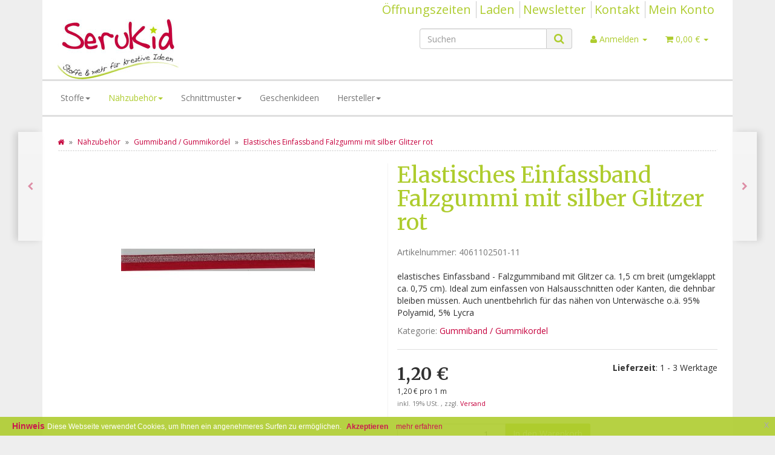

--- FILE ---
content_type: text/html; charset=iso-8859-1
request_url: https://www.serukid.de/Elastisches-Einfassband-Falzgummi-mit-silber-Glitzer-rot
body_size: 14743
content:
<!DOCTYPE html>
<html lang="de" itemscope itemtype="http://schema.org/ItemPage">

<head>
    
        <meta http-equiv="content-type" content="text/html; charset=iso-8859-1">
        <meta name="description" itemprop="description" content="serukid.de elastisches Einfassband - Falzgummiband mit Glitzer ca 1,5 cm breit (umgeklappt ca 0,75 cm) Ideal zum einfassen von Halsausschnitten oder Kanten, die dehn">
        <meta name="keywords" itemprop="keywords" content="elastisches,Einfassband,\-,Falzgummiband,Glitzer,ca,1,5,cm,breit,umgeklappt,0,75,Ideal,zum,einfassen,von,Halsausschnitten,oder,Kanten,dehnbar,bleiben,m,ssen,Auch,unentbehrlich,f,r,n,hen,Unterw,sche,o,95,Polyamid,Lycra,">
        <meta name="viewport" content="width=device-width, initial-scale=1.0, user-scalable=no">
        <meta http-equiv="X-UA-Compatible" content="IE=edge">
        <meta name="robots" content="index, follow">

        <meta itemprop="image" content="https://www.serukid.de/bilder/intern/shoplogo/SeruKid_200.jpg">
        <meta itemprop="url" content="https://www.serukid.de/Elastisches-Einfassband-Falzgummi-mit-silber-Glitzer-rot">
        <meta property="og:type" content="website">
        <meta property="og:site_name" content="Elastisches Einfassband Falzgummi mit silber Glitzer rot - Stoffe, 1,20 &#8364;">
        <meta property="og:title" content="Elastisches Einfassband Falzgummi mit silber Glitzer rot - Stoffe, 1,20 &#8364;">
        <meta property="og:description" content="serukid.de elastisches Einfassband - Falzgummiband mit Glitzer ca 1,5 cm breit (umgeklappt ca 0,75 cm) Ideal zum einfassen von Halsausschnitten oder Kanten, die dehn">
        <meta property="og:image" content="bilder/intern/shoplogo/SeruKid_200.jpg">
        <meta property="og:url" content="https://www.serukid.de/Elastisches-Einfassband-Falzgummi-mit-silber-Glitzer-rot">
    

    <title itemprop="name">Elastisches Einfassband Falzgummi mit silber Glitzer rot - Stoffe, 1,20 &#8364;</title>

            <link rel="canonical" href="https://www.serukid.de/Elastisches-Einfassband-Falzgummi-mit-silber-Glitzer-rot">
    
    
        <base href="https://www.serukid.de/">
    

    
                                    <link type="image/x-icon" href="templates/Evo/themes/base/images/favicon.ico" rel="shortcut icon">
                                        <link rel="image_src" href="https://www.serukid.de/media/image/product/45772/lg/elastisches-einfassband-falzgummi-mit-silber-glitzer-rot.jpg">
            <meta property="og:image" content="https://www.serukid.de/media/image/product/45772/lg/elastisches-einfassband-falzgummi-mit-silber-glitzer-rot.jpg">
            

    
        
                    <link type="text/css" href="asset/evo.css,plugin_css?v=4.06" rel="stylesheet">
                
                    <link rel="alternate" type="application/rss+xml" title="Newsfeed SeruKid - Stoffe &amp; mehr für kreative Ideen" href="rss.xml">
                
            

    
    
            <style>
            body { background-color: #eee!important; }
        </style>
        
        <script src="templates/Evo/js/jquery-1.12.4.min.js"></script>
        
        <script>
            jQuery.ajaxPrefilter( function( s ) {
                if ( s.crossDomain ) {
                    s.contents.script = false;
                }
            } );
        </script>
    
    
<script>
    var head_conf={head:"jtl",screens:[480,768,992,1200]};
    (function(n,t){"use strict";function w(){}function u(n,t){if(n){typeof n=="object"&&(n=[].slice.call(n));for(var i=0,r=n.length;i<r;i++)t.call(n,n[i],i)}}function it(n,i){var r=Object.prototype.toString.call(i).slice(8,-1);return i!==t&&i!==null&&r===n}function s(n){return it("Function",n)}function a(n){return it("Array",n)}function et(n){var i=n.split("/"),t=i[i.length-1],r=t.indexOf("?");return r!==-1?t.substring(0,r):t}function f(n){(n=n||w,n._done)||(n(),n._done=1)}function ot(n,t,r,u){var f=typeof n=="object"?n:{test:n,success:!t?!1:a(t)?t:[t],failure:!r?!1:a(r)?r:[r],callback:u||w},e=!!f.test;return e&&!!f.success?(f.success.push(f.callback),i.load.apply(null,f.success)):e||!f.failure?u():(f.failure.push(f.callback),i.load.apply(null,f.failure)),i}function v(n){var t={},i,r;if(typeof n=="object")for(i in n)!n[i]||(t={name:i,url:n[i]});else t={name:et(n),url:n};return(r=c[t.name],r&&r.url===t.url)?r:(c[t.name]=t,t)}function y(n){n=n||c;for(var t in n)if(n.hasOwnProperty(t)&&n[t].state!==l)return!1;return!0}function st(n){n.state=ft;u(n.onpreload,function(n){n.call()})}function ht(n){n.state===t&&(n.state=nt,n.onpreload=[],rt({url:n.url,type:"cache"},function(){st(n)}))}function ct(){var n=arguments,t=n[n.length-1],r=[].slice.call(n,1),f=r[0];return(s(t)||(t=null),a(n[0]))?(n[0].push(t),i.load.apply(null,n[0]),i):(f?(u(r,function(n){s(n)||!n||ht(v(n))}),b(v(n[0]),s(f)?f:function(){i.load.apply(null,r)})):b(v(n[0])),i)}function lt(){var n=arguments,t=n[n.length-1],r={};return(s(t)||(t=null),a(n[0]))?(n[0].push(t),i.load.apply(null,n[0]),i):(u(n,function(n){n!==t&&(n=v(n),r[n.name]=n)}),u(n,function(n){n!==t&&(n=v(n),b(n,function(){y(r)&&f(t)}))}),i)}function b(n,t){if(t=t||w,n.state===l){t();return}if(n.state===tt){i.ready(n.name,t);return}if(n.state===nt){n.onpreload.push(function(){b(n,t)});return}n.state=tt;rt(n,function(){n.state=l;t();u(h[n.name],function(n){f(n)});o&&y()&&u(h.ALL,function(n){f(n)})})}function at(n){n=n||"";var t=n.split("?")[0].split(".");return t[t.length-1].toLowerCase()}function rt(t,i){function e(t){t=t||n.event;u.onload=u.onreadystatechange=u.onerror=null;i()}function o(f){f=f||n.event;(f.type==="load"||/loaded|complete/.test(u.readyState)&&(!r.documentMode||r.documentMode<9))&&(n.clearTimeout(t.errorTimeout),n.clearTimeout(t.cssTimeout),u.onload=u.onreadystatechange=u.onerror=null,i())}function s(){if(t.state!==l&&t.cssRetries<=20){for(var i=0,f=r.styleSheets.length;i<f;i++)if(r.styleSheets[i].href===u.href){o({type:"load"});return}t.cssRetries++;t.cssTimeout=n.setTimeout(s,250)}}var u,h,f;i=i||w;h=at(t.url);h==="css"?(u=r.createElement("link"),u.type="text/"+(t.type||"css"),u.rel="stylesheet",u.href=t.url,t.cssRetries=0,t.cssTimeout=n.setTimeout(s,500)):(u=r.createElement("script"),u.type="text/"+(t.type||"javascript"),u.src=t.url);u.onload=u.onreadystatechange=o;u.onerror=e;u.async=!1;u.defer=!1;t.errorTimeout=n.setTimeout(function(){e({type:"timeout"})},7e3);f=r.head||r.getElementsByTagName("head")[0];f.insertBefore(u,f.lastChild)}function vt(){for(var t,u=r.getElementsByTagName("script"),n=0,f=u.length;n<f;n++)if(t=u[n].getAttribute("data-headjs-load"),!!t){i.load(t);return}}function yt(n,t){var v,p,e;return n===r?(o?f(t):d.push(t),i):(s(n)&&(t=n,n="ALL"),a(n))?(v={},u(n,function(n){v[n]=c[n];i.ready(n,function(){y(v)&&f(t)})}),i):typeof n!="string"||!s(t)?i:(p=c[n],p&&p.state===l||n==="ALL"&&y()&&o)?(f(t),i):(e=h[n],e?e.push(t):e=h[n]=[t],i)}function e(){if(!r.body){n.clearTimeout(i.readyTimeout);i.readyTimeout=n.setTimeout(e,50);return}o||(o=!0,vt(),u(d,function(n){f(n)}))}function k(){r.addEventListener?(r.removeEventListener("DOMContentLoaded",k,!1),e()):r.readyState==="complete"&&(r.detachEvent("onreadystatechange",k),e())}var r=n.document,d=[],h={},c={},ut="async"in r.createElement("script")||"MozAppearance"in r.documentElement.style||n.opera,o,g=n.head_conf&&n.head_conf.head||"head",i=n[g]=n[g]||function(){i.ready.apply(null,arguments)},nt=1,ft=2,tt=3,l=4,p;if(r.readyState==="complete")e();else if(r.addEventListener)r.addEventListener("DOMContentLoaded",k,!1),n.addEventListener("load",e,!1);else{r.attachEvent("onreadystatechange",k);n.attachEvent("onload",e);p=!1;try{p=!n.frameElement&&r.documentElement}catch(wt){}p&&p.doScroll&&function pt(){if(!o){try{p.doScroll("left")}catch(t){n.clearTimeout(i.readyTimeout);i.readyTimeout=n.setTimeout(pt,50);return}e()}}()}i.load=i.js=ut?lt:ct;i.test=ot;i.ready=yt;i.ready(r,function(){y()&&u(h.ALL,function(n){f(n)});i.feature&&i.feature("domloaded",!0)})})(window);
    (function(n,t){"use strict";jQuery["fn"]["ready"]=function(fn){jtl["ready"](function(){jQuery["ready"]["promise"]()["done"](fn)});return jQuery}})(window);
</script>


<style>#maintenance_info_mode {
    left: 0;
    top: 0;
    width: 100%;
    z-index: 999;
}

#maintenance_info_mode > .alert {
    margin-bottom: 0px;
}</style>
</head>




<body data-page="1" class="body-offcanvas">


<div id="main-wrapper" class="main-wrapper boxed">











 <div class="eucookie eucookie-container eucookie-container-bottom eucookie-style-compact eucookie-color-default" style="opacity:0.90;background-color:#aecc2e;font-family:Arial !important;">  
    <div class="eucookie-head" style="font-size:14px;color:#c6003d;"> Hinweis </div>
    <div class="eucookie-body" style="font-size:12px;color:#fff;"> Diese Webseite verwendet Cookies, um Ihnen ein angenehmeres Surfen zu ermöglichen. </div>
    <div class="eucookie-buttons">
    <a title="Ich akzeptiere Cookies von dieser Website (Cookie-Laufzeit: 1 Monat)" href="#" class="eucookie-button eucookie-button_1" style="font-size:12px;color:#c6003d;">Akzeptieren</a>
        
    <a title="Erfahren Sie mehr über Cookies nach EU Recht" href="http://www.serukid.de/Datenschutz" target="_blank" class="eucookie-button eucookie-button_2" style="font-size:12px;color:#c6003d;">mehr erfahren</a>  
    </div>
    <div class="clearfix"></div>
    <a title="Schließen" href="#" class="eucookie-closebutton">x</a>
  </div>



    
    
        <header class="hidden-print " id="evo-nav-wrapper">
            <div class="container">
                
                                    <div class="container-block clearfix">
                                <div id="header-branding">
                    
                        
                        <div id="top-bar" class="text-right hidden-xs clearfix">
                            <ul class="cms-pages list-inline pull-right">
<li class=""><a href="OEffnungszeiten" title="Öffnungszeiten">Öffnungszeiten</a></li>
<li class=""><a target="_blank" href="http://www.stofffreunde.de" title="Laden">Laden</a></li>
<li class=""><a href="Newsletter_1" title="Newsletter">Newsletter</a></li>
<li class=""><a href="Kontakt" title="Kontakt">Kontakt</a></li>
<li class=""><a href="Mein-Konto" title="Mein Konto">Mein Konto</a></li>
</ul>
                        </div>
                        
                        
                        <div class="row">
                            <div class="col-xs-4" id="logo" itemprop="publisher" itemscope itemtype="http://schema.org/Organization">
                                
                                <span itemprop="name" class="hidden">SeruKid - Stoffe &amp; mehr für kreative Ideen</span>
                                <meta itemprop="url" content="https://www.serukid.de">
                                <meta itemprop="logo" content="https://www.serukid.de/bilder/intern/shoplogo/SeruKid_200.jpg">
                                <a href="https://www.serukid.de" title="SeruKid - Stoffe &amp; mehr für kreative Ideen">
                                                                            <img src="bilder/intern/shoplogo/SeruKid_200.jpg" width="200" height="99" alt="SeruKid - Stoffe &amp; mehr für kreative Ideen" class="img-responsive">
                                                                    </a>
                                
                            </div>
                            <div class="col-xs-8" id="shop-nav">
                            
                                <ul class="header-shop-nav nav navbar-nav force-float horizontal pull-right">
<li id="search"><form action="navi.php" method="GET"><div class="input-group">
<input name="qs" type="text" class="form-control ac_input" placeholder="Suchen" autocomplete="off" aria-label="Suchen"><span class="input-group-addon"><button type="submit" name="search" id="search-submit-button" aria-label="Suchen"><span class="fa fa-search"></span></button></span>
</div></form></li>
<li class="dropdown hidden-xs">
<a href="#" class="dropdown-toggle" data-toggle="dropdown" title="Anmelden"><i class="fa fa-user"></i> <span class="hidden-xs hidden-sm"> Anmelden </span> <i class="caret"></i></a><ul id="login-dropdown" class="dropdown-menu dropdown-menu-right">
<li><form action="https://www.serukid.de/Mein-Konto" method="post" class="form evo-validate">
<input type="hidden" class="jtl_token" name="jtl_token" value="315e6cb912ed6511bb51b0dbee722d46"><fieldset id="quick-login">
<div class="form-group"><input type="email" name="email" id="email_quick" class="form-control" placeholder="Email-Adresse" required></div>
<div class="form-group"><input type="password" name="passwort" id="password_quick" class="form-control" placeholder="Passwort" required></div>
<div class="form-group">
<input type="hidden" name="login" value="1"><button type="submit" id="submit-btn" class="btn btn-primary btn-block">Anmelden</button>
</div>
</fieldset>
</form></li>
<li><a href="https://www.serukid.de/pass.php" rel="nofollow" title="Passwort vergessen">Passwort vergessen</a></li>
<li><a href="https://www.serukid.de/registrieren.php" title="Jetzt registrieren">Neu hier? Jetzt registrieren</a></li>
</ul>
</li>
<li class="hidden-xs cart-menu dropdown" data-toggle="basket-items">
<a href="https://www.serukid.de/warenkorb.php" class="dropdown-toggle" data-toggle="dropdown" title="Warenkorb">
    <span class="fa fa-shopping-cart"></span>
        <span class="shopping-cart-label hidden-sm"> 0,00 &#8364;</span> <span class="caret"></span>
</a>
<ul class="cart-dropdown dropdown-menu dropdown-menu-right">
    <li>
            <a href="https://www.serukid.de/warenkorb.php" title="Es befinden sich keine Artikel im Warenkorb">Es befinden sich keine Artikel im Warenkorb</a>
    </li>

</ul>
</li>
</ul>
                            
                            </div>
                        </div>
                        
                    
                </div>
                                    </div>
                                
            </div>
                            <div class="container">
            
            
            <div class="category-nav navbar-wrapper hidden-xs">
                
<div id="evo-main-nav-wrapper" class="nav-wrapper"><nav id="evo-main-nav" class="navbar navbar-default"><div class="container-fluid"><div class="megamenu"><ul class="nav navbar-nav force-float">
<li class="dropdown megamenu-fw">
<a href="stoffe" class="dropdown-toggle" data-toggle="dropdown" data-hover="dropdown" data-delay="300" data-hover-delay="100" data-close-others="true">Stoffe<span class="caret"></span></a><ul class="dropdown-menu keepopen"><li><div class="megamenu-content">
<div class="category-title text-center"><a href="stoffe">Stoffe</a></div>
<hr class="hr-sm">
<div class="row">
<div class="col-lg-3 visible-lg"><div class="mega-info-lg top15">
<a href="stoffe"><img src="https://www.serukid.de/bilder/kategorien/Stoffe_3.jpg" class="img-responsive" alt="Stoffe"></a><div class="clearall top15"></div>
<div class="description text-muted small"></div>
</div></div>
<div class="col-xs-12 col-lg-9 mega-categories hasInfoColumn"><div class="row row-eq-height row-eq-img-height">
<div class="col-xs-6 col-sm-3 col-lg-3"><div class="category-wrapper top15">
<div class="img text-center"><a href="baumwolle_5"><img src="https://www.serukid.de/bilder/kategorien/baumwolle_5.jpg" class="image" alt="Stoffe"></a></div>
<div class="caption text-center"><h5 class="title"><a href="baumwolle_5"><span>Baumwolle</span></a></h5></div>
</div></div>
<div class="col-xs-6 col-sm-3 col-lg-3"><div class="category-wrapper top15">
<div class="img text-center"><a href="buendchen_4"><img src="https://www.serukid.de/bilder/kategorien/buendchen_4.jpg" class="image" alt="Stoffe"></a></div>
<div class="caption text-center"><h5 class="title"><a href="buendchen_4"><span>Bündchen</span></a></h5></div>
</div></div>
<div class="col-xs-6 col-sm-3 col-lg-3"><div class="category-wrapper top15">
<div class="img text-center"><a href="canvas-jeans"><img src="https://www.serukid.de/bilder/kategorien/canvas-jeans.jpg" class="image" alt="Stoffe"></a></div>
<div class="caption text-center"><h5 class="title"><a href="canvas-jeans"><span>Canvas &amp; Jeans</span></a></h5></div>
</div></div>
<div class="col-xs-6 col-sm-3 col-lg-3"><div class="category-wrapper top15">
<div class="img text-center"><a href="cord_3"><img src="https://www.serukid.de/bilder/kategorien/cord_3.jpg" class="image" alt="Stoffe"></a></div>
<div class="caption text-center"><h5 class="title"><a href="cord_3"><span>Cord</span></a></h5></div>
</div></div>
<div class="col-xs-6 col-sm-3 col-lg-3"><div class="category-wrapper top15">
<div class="img text-center"><a href="flanell-frottee"><img src="https://www.serukid.de/bilder/kategorien/flanell-frottee.jpg" class="image" alt="Stoffe"></a></div>
<div class="caption text-center"><h5 class="title"><a href="flanell-frottee"><span>Flanell &amp; Frottee</span></a></h5></div>
</div></div>
<div class="col-xs-6 col-sm-3 col-lg-3"><div class="category-wrapper top15">
<div class="img text-center"><a href="fleece-alpenfleece-flausch"><img src="https://www.serukid.de/bilder/kategorien/fleece-alpenfleece-flausch.jpg" class="image" alt="Stoffe"></a></div>
<div class="caption text-center"><h5 class="title"><a href="fleece-alpenfleece-flausch"><span>Fleece / Alpenfleece / Flausch</span></a></h5></div>
</div></div>
<div class="col-xs-6 col-sm-3 col-lg-3"><div class="category-wrapper top15">
<div class="img text-center"><a href="jersey_5"><img src="https://www.serukid.de/bilder/kategorien/jersey_5.jpg" class="image" alt="Stoffe"></a></div>
<div class="caption text-center"><h5 class="title"><a href="jersey_5"><span>Jersey</span></a></h5></div>
</div></div>
<div class="col-xs-6 col-sm-3 col-lg-3"><div class="category-wrapper top15">
<div class="img text-center"><a href="Kunstleder-Lederimitat"><img src="https://www.serukid.de/bilder/kategorien/Kunstleder-Lederimitat.jpg" class="image" alt="Stoffe"></a></div>
<div class="caption text-center"><h5 class="title"><a href="Kunstleder-Lederimitat"><span>Kunstleder / Lederimitat</span></a></h5></div>
</div></div>
<div class="col-xs-6 col-sm-3 col-lg-3"><div class="category-wrapper top15">
<div class="img text-center"><a href="leinen-halbleinen"><img src="https://www.serukid.de/bilder/kategorien/leinen-halbleinen.jpg" class="image" alt="Stoffe"></a></div>
<div class="caption text-center"><h5 class="title"><a href="leinen-halbleinen"><span>Leinen / Halbleinen</span></a></h5></div>
</div></div>
<div class="col-xs-6 col-sm-3 col-lg-3"><div class="category-wrapper top15">
<div class="img text-center"><a href="pul-stoffe"><img src="https://www.serukid.de/bilder/kategorien/pul-stoffe.jpg" class="image" alt="Stoffe"></a></div>
<div class="caption text-center"><h5 class="title"><a href="pul-stoffe"><span>PUL Stoffe</span></a></h5></div>
</div></div>
<div class="col-xs-6 col-sm-3 col-lg-3"><div class="category-wrapper top15">
<div class="img text-center"><a href="sweat-french-terry"><img src="https://www.serukid.de/bilder/kategorien/sweat-french-terry.jpg" class="image" alt="Stoffe"></a></div>
<div class="caption text-center"><h5 class="title"><a href="sweat-french-terry"><span>Sweat / French Terry</span></a></h5></div>
</div></div>
<div class="col-xs-6 col-sm-3 col-lg-3"><div class="category-wrapper top15">
<div class="img text-center"><a href="beschichtete-stoffe"><img src="https://www.serukid.de/bilder/kategorien/beschichtete-stoffe.jpg" class="image" alt="Stoffe"></a></div>
<div class="caption text-center"><h5 class="title"><a href="beschichtete-stoffe"><span>Taschenstoffe / Wachstuch / Dekostoffe</span></a></h5></div>
</div></div>
<div class="col-xs-6 col-sm-3 col-lg-3"><div class="category-wrapper top15">
<div class="img text-center"><a href="Weihnachtsstoffe"><img src="https://www.serukid.de/bilder/kategorien/Weihnachtsstoffe.jpg" class="image" alt="Stoffe"></a></div>
<div class="caption text-center"><h5 class="title"><a href="Weihnachtsstoffe"><span>Weihnachtsstoffe</span></a></h5></div>
</div></div>
</div></div>
</div>
</div></li></ul>
</li>
<li class="dropdown megamenu-fw active">
<a href="naehzubehoer" class="dropdown-toggle" data-toggle="dropdown" data-hover="dropdown" data-delay="300" data-hover-delay="100" data-close-others="true">Nähzubehör<span class="caret"></span></a><ul class="dropdown-menu keepopen"><li><div class="megamenu-content">
<div class="category-title text-center"><a href="naehzubehoer">Nähzubehör</a></div>
<hr class="hr-sm">
<div class="row"><div class="col-xs-12 mega-categories"><div class="row row-eq-height row-eq-img-height">
<div class="col-xs-6 col-sm-3 col-lg-3"><div class="category-wrapper top15">
<div class="img text-center"><a href="accu-quilt_2"><img src="https://www.serukid.de/bilder/kategorien/accu-quilt_2.jpg" class="image" alt="Nähzubehör"></a></div>
<div class="caption text-center"><h5 class="title"><a href="accu-quilt_2"><span>Accu Quilt</span></a></h5></div>
</div></div>
<div class="col-xs-6 col-sm-3 col-lg-3"><div class="category-wrapper top15">
<div class="img text-center"><a href="applikationen-aufnaeher-buegelbilder-velours"><img src="https://www.serukid.de/bilder/kategorien/applikationen-aufnaeher-buegelbilder-velours.jpg" class="image" alt="Nähzubehör"></a></div>
<div class="caption text-center"><h5 class="title"><a href="applikationen-aufnaeher-buegelbilder-velours"><span>Applikationen</span></a></h5></div>
</div></div>
<div class="col-xs-6 col-sm-3 col-lg-3"><div class="category-wrapper top15">
<div class="img text-center"><a href="Kordeln-und-Zackenlitze"><img src="https://www.serukid.de/bilder/kategorien/Kordeln-und-Zackenlitze.jpg" class="image" alt="Nähzubehör"></a></div>
<div class="caption text-center"><h5 class="title"><a href="Kordeln-und-Zackenlitze"><span>Bänder / Kordel / Zackenlitze</span></a></h5></div>
</div></div>
<div class="col-xs-6 col-sm-3 col-lg-3"><div class="category-wrapper top15">
<div class="img text-center"><a href="D-Ringe-Gurtversteller"><img src="https://www.serukid.de/gfx/keinBild.gif" class="image" alt="Nähzubehör"></a></div>
<div class="caption text-center"><h5 class="title"><a href="D-Ringe-Gurtversteller"><span>D Ringe / Gurtversteller</span></a></h5></div>
</div></div>
<div class="col-xs-6 col-sm-3 col-lg-3"><div class="category-wrapper top15 active">
<div class="img text-center"><a href="Gummiband-Gummikordel"><img src="https://www.serukid.de/bilder/kategorien/Gummiband-Gummikordel.jpg" class="image" alt="Nähzubehör"></a></div>
<div class="caption text-center"><h5 class="title"><a href="Gummiband-Gummikordel"><span>Gummiband / Gummikordel</span></a></h5></div>
</div></div>
<div class="col-xs-6 col-sm-3 col-lg-3"><div class="category-wrapper top15">
<div class="img text-center"><a href="gurtband-gurtbandschieber-schieber-schliessen"><img src="https://www.serukid.de/bilder/kategorien/gurtband-gurtbandschieber-schieber-schliessen.jpg" class="image" alt="Nähzubehör"></a></div>
<div class="caption text-center"><h5 class="title"><a href="gurtband-gurtbandschieber-schieber-schliessen"><span>Gurtband</span></a></h5></div>
</div></div>
<div class="col-xs-6 col-sm-3 col-lg-3"><div class="category-wrapper top15">
<div class="img text-center"><a href="knoepfe-verschluesse-druckknopf-schliesse-knopfloch-annaehen"><img src="https://www.serukid.de/bilder/kategorien/knoepfe-verschluesse-druckknopf-schliesse-knopfloch-annaehen.jpg" class="image" alt="Nähzubehör"></a></div>
<div class="caption text-center"><h5 class="title"><a href="knoepfe-verschluesse-druckknopf-schliesse-knopfloch-annaehen"><span>Knöpfe</span></a></h5></div>
</div></div>
<div class="col-xs-6 col-sm-3 col-lg-3"><div class="category-wrapper top15">
<div class="img text-center"><a href="Kordelstopper_4"><img src="https://www.serukid.de/gfx/keinBild.gif" class="image" alt="Nähzubehör"></a></div>
<div class="caption text-center"><h5 class="title"><a href="Kordelstopper_4"><span>Kordelstopper</span></a></h5></div>
</div></div>
<div class="col-xs-6 col-sm-3 col-lg-3"><div class="category-wrapper top15">
<div class="img text-center"><a href="LOXX-Schnellverschluss"><img src="https://www.serukid.de/bilder/kategorien/LOXX-Schnellverschluss.jpg" class="image" alt="Nähzubehör"></a></div>
<div class="caption text-center"><h5 class="title"><a href="LOXX-Schnellverschluss"><span>LOXX - Schnellverschluß</span></a></h5></div>
</div></div>
<div class="col-xs-6 col-sm-3 col-lg-3"><div class="category-wrapper top15">
<div class="img text-center"><a href="Massband-Lineale"><img src="https://www.serukid.de/bilder/kategorien/Massband-Lineale.jpg" class="image" alt="Nähzubehör"></a></div>
<div class="caption text-center"><h5 class="title"><a href="Massband-Lineale"><span>Maßband, Lineale</span></a></h5></div>
</div></div>
<div class="col-xs-6 col-sm-3 col-lg-3"><div class="category-wrapper top15">
<div class="img text-center"><a href="Nadeln"><img src="https://www.serukid.de/bilder/kategorien/Nadeln.jpg" class="image" alt="Nähzubehör"></a></div>
<div class="caption text-center"><h5 class="title"><a href="Nadeln"><span>Nadeln</span></a></h5></div>
</div></div>
<div class="col-xs-6 col-sm-3 col-lg-3"><div class="category-wrapper top15">
<div class="img text-center"><a href="naehen-naehgarn-madeira-allesnaeher-staerke-120-aerofil"><img src="https://www.serukid.de/bilder/kategorien/naehen-naehgarn-madeira-allesnaeher-staerke-120-aerofil.jpg" class="image" alt="Nähzubehör"></a></div>
<div class="caption text-center"><h5 class="title"><a href="naehen-naehgarn-madeira-allesnaeher-staerke-120-aerofil"><span>Nähgarn / Stickgarn</span></a></h5></div>
<hr class="hr-sm">
<ul class="list-unstyled small subsub"></ul>
</div></div>
<div class="col-xs-6 col-sm-3 col-lg-3"><div class="category-wrapper top15">
<div class="img text-center"><a href="Naehmaschinenspulen"><img src="https://www.serukid.de/bilder/kategorien/Naehmaschinenspulen.jpg" class="image" alt="Nähzubehör"></a></div>
<div class="caption text-center"><h5 class="title"><a href="Naehmaschinenspulen"><span>Nähmaschinenspulen</span></a></h5></div>
</div></div>
<div class="col-xs-6 col-sm-3 col-lg-3"><div class="category-wrapper top15">
<div class="img text-center"><a href="Plotter-Zubehoer"><img src="https://www.serukid.de/bilder/kategorien/Plotter-Zubehoer.jpg" class="image" alt="Nähzubehör"></a></div>
<div class="caption text-center"><h5 class="title"><a href="Plotter-Zubehoer"><span>Plotterfolie</span></a></h5></div>
</div></div>
<div class="col-xs-6 col-sm-3 col-lg-3"><div class="category-wrapper top15">
<div class="img text-center"><a href="Prym_2"><img src="https://www.serukid.de/bilder/kategorien/Prym_2.jpg" class="image" alt="Nähzubehör"></a></div>
<div class="caption text-center"><h5 class="title"><a href="Prym_2"><span>Prym</span></a></h5></div>
</div></div>
<div class="col-xs-6 col-sm-3 col-lg-3"><div class="category-wrapper top15">
<div class="img text-center"><a href="rasseln-quitschen-rasselkugel-rasselscheibe"><img src="https://www.serukid.de/bilder/kategorien/rasseln-quitschen-rasselkugel-rasselscheibe.jpg" class="image" alt="Nähzubehör"></a></div>
<div class="caption text-center"><h5 class="title"><a href="rasseln-quitschen-rasselkugel-rasselscheibe"><span>Rasseln / Quitschen / Glöckchen</span></a></h5></div>
</div></div>
<div class="col-xs-6 col-sm-3 col-lg-3"><div class="category-wrapper top15">
<div class="img text-center"><a href="Reissverschluesse_4"><img src="https://www.serukid.de/bilder/kategorien/Reissverschluesse_4.jpg" class="image" alt="Nähzubehör"></a></div>
<div class="caption text-center"><h5 class="title"><a href="Reissverschluesse_4"><span>Reißverschlüsse</span></a></h5></div>
</div></div>
<div class="col-xs-6 col-sm-3 col-lg-3"><div class="category-wrapper top15">
<div class="img text-center"><a href="Rollschneider-Scheren"><img src="https://www.serukid.de/bilder/kategorien/Rollschneider-Scheren.jpg" class="image" alt="Nähzubehör"></a></div>
<div class="caption text-center"><h5 class="title"><a href="Rollschneider-Scheren"><span>Rollschneider, Scheren</span></a></h5></div>
</div></div>
<div class="col-xs-6 col-sm-3 col-lg-3"><div class="category-wrapper top15">
<div class="img text-center"><a href="schnullerketten-schnullerclips-clip-schnuller-lutsche"><img src="https://www.serukid.de/bilder/kategorien/schnullerketten-schnullerclips-clip-schnuller-lutsche.jpg" class="image" alt="Nähzubehör"></a></div>
<div class="caption text-center"><h5 class="title"><a href="schnullerketten-schnullerclips-clip-schnuller-lutsche"><span>Schnallen / Clips / Schließen</span></a></h5></div>
</div></div>
<div class="col-xs-6 col-sm-3 col-lg-3"><div class="category-wrapper top15">
<div class="img text-center"><a href="Schraegband"><img src="https://www.serukid.de/bilder/kategorien/Schraegband.jpg" class="image" alt="Nähzubehör"></a></div>
<div class="caption text-center"><h5 class="title"><a href="Schraegband"><span>Schrägband Baumwolle</span></a></h5></div>
</div></div>
<div class="col-xs-6 col-sm-3 col-lg-3"><div class="category-wrapper top15">
<div class="img text-center"><a href="SnapPap-Kreativpapier"><img src="https://www.serukid.de/bilder/kategorien/SnapPap-Kreativpapier.jpg" class="image" alt="Nähzubehör"></a></div>
<div class="caption text-center"><h5 class="title"><a href="SnapPap-Kreativpapier"><span>SnapPap / Kreativpapier</span></a></h5></div>
</div></div>
<div class="col-xs-6 col-sm-3 col-lg-3"><div class="category-wrapper top15">
<div class="img text-center"><a href="Naehzubehoer-Prym-Taschenspieler-CD-Farbenmix"><img src="https://www.serukid.de/bilder/kategorien/Naehzubehoer-Prym-Taschenspieler-CD-Farbenmix.jpg" class="image" alt="Nähzubehör"></a></div>
<div class="caption text-center"><h5 class="title"><a href="Naehzubehoer-Prym-Taschenspieler-CD-Farbenmix"><span>Sonstiges</span></a></h5></div>
</div></div>
<div class="col-xs-6 col-sm-3 col-lg-3"><div class="category-wrapper top15">
<div class="img text-center"><a href="spieluhren-wasserfest-spielwerk"><img src="https://www.serukid.de/bilder/kategorien/spieluhren-wasserfest-spielwerk.jpg" class="image" alt="Nähzubehör"></a></div>
<div class="caption text-center"><h5 class="title"><a href="spieluhren-wasserfest-spielwerk"><span>Spieluhren, Spielwerke</span></a></h5></div>
</div></div>
<div class="col-xs-6 col-sm-3 col-lg-3"><div class="category-wrapper top15">
<div class="img text-center"><a href="Vlieseline_6"><img src="https://www.serukid.de/bilder/kategorien/Vlieseline_6.jpg" class="image" alt="Nähzubehör"></a></div>
<div class="caption text-center"><h5 class="title"><a href="Vlieseline_6"><span>Vlieseline / Einlagen / Füllwatte</span></a></h5></div>
</div></div>
<div class="col-xs-6 col-sm-3 col-lg-3"><div class="category-wrapper top15">
<div class="img text-center"><a href="Webbaender_4"><img src="https://www.serukid.de/bilder/kategorien/Webbaender_4.jpg" class="image" alt="Nähzubehör"></a></div>
<div class="caption text-center"><h5 class="title"><a href="Webbaender_4"><span>Webbänder/-etiketten</span></a></h5></div>
<hr class="hr-sm">
<ul class="list-unstyled small subsub">
<li><a href="farbenmix-webbaender">Farbenmix</a></li>
<li><a href="Webbaender-serukid">SeruKid</a></li>
<li><a href="webbaender-hamburger-liebe-farbenmix-serukid-stylefix-15-mm-12-mm">alle Webbänder und Etiketten</a></li>
</ul>
</div></div>
</div></div></div>
</div></li></ul>
</li>
<li class="dropdown megamenu-fw">
<a href="Schnitte-Schnittmuster-Farbenmix-Burda-Ottobre-Knippie-Taschenspieler" class="dropdown-toggle" data-toggle="dropdown" data-hover="dropdown" data-delay="300" data-hover-delay="100" data-close-others="true">Schnittmuster<span class="caret"></span></a><ul class="dropdown-menu keepopen"><li><div class="megamenu-content">
<div class="category-title text-center"><a href="Schnitte-Schnittmuster-Farbenmix-Burda-Ottobre-Knippie-Taschenspieler">Schnittmuster</a></div>
<hr class="hr-sm">
<div class="row"><div class="col-xs-12 mega-categories"><div class="row row-eq-height row-eq-img-height"></div></div></div>
</div></li></ul>
</li>
<li class=""><a href="Geschenkideen">Geschenkideen</a></li>
<li class="dropdown megamenu-fw">
<a href="#" class="dropdown-toggle" data-toggle="dropdown" data-hover="dropdown" data-delay="300" data-hover-delay="100" data-close-others="true">Hersteller<span class="caret"></span></a><ul class="dropdown-menu keepopen"><li><div class="megamenu-content">
<div class="category-title manufacturer text-center"><span>Hersteller</span></div>
<hr class="hr-sm">
<div class="row"><div class="col-xs-12 mega-categories manufacturer"><div class="row row-eq-height row-eq-img-height">
<div class="col-xs-6 col-sm-3 col-lg-3"><div class="category-wrapper manufacturer top15">
<div class="img text-center"><a href=""><img src="gfx/keinBild.gif" class="image" alt=""></a></div>
<div class="caption text-center"><h5 class="title"><a href=""><span></span></a></h5></div>
</div></div>
<div class="col-xs-6 col-sm-3 col-lg-3"><div class="category-wrapper manufacturer top15">
<div class="img text-center"><a href="Amann"><img src="bilder/hersteller/normal/Amann.jpg" class="image" alt="Amann"></a></div>
<div class="caption text-center"><h5 class="title"><a href="Amann"><span>Amann</span></a></h5></div>
</div></div>
<div class="col-xs-6 col-sm-3 col-lg-3"><div class="category-wrapper manufacturer top15">
<div class="img text-center"><a href="Andere"><img src="gfx/keinBild.gif" class="image" alt="Andere"></a></div>
<div class="caption text-center"><h5 class="title"><a href="Andere"><span>Andere</span></a></h5></div>
</div></div>
<div class="col-xs-6 col-sm-3 col-lg-3"><div class="category-wrapper manufacturer top15">
<div class="img text-center"><a href="byGraziela"><img src="bilder/hersteller/normal/byGraziela.jpg" class="image" alt="byGraziela"></a></div>
<div class="caption text-center"><h5 class="title"><a href="byGraziela"><span>byGraziela</span></a></h5></div>
</div></div>
<div class="col-xs-6 col-sm-3 col-lg-3"><div class="category-wrapper manufacturer top15">
<div class="img text-center"><a href="Clover"><img src="bilder/hersteller/normal/Clover.jpg" class="image" alt="Clover"></a></div>
<div class="caption text-center"><h5 class="title"><a href="Clover"><span>Clover</span></a></h5></div>
</div></div>
<div class="col-xs-6 col-sm-3 col-lg-3"><div class="category-wrapper manufacturer top15">
<div class="img text-center"><a href="Farbenmix"><img src="bilder/hersteller/normal/Farbenmix.jpg" class="image" alt="Farbenmix"></a></div>
<div class="caption text-center"><h5 class="title"><a href="Farbenmix"><span>Farbenmix</span></a></h5></div>
</div></div>
<div class="col-xs-6 col-sm-3 col-lg-3"><div class="category-wrapper manufacturer top15">
<div class="img text-center"><a href="Guetermann"><img src="bilder/hersteller/normal/Guetermann.jpg" class="image" alt="Gütermann"></a></div>
<div class="caption text-center"><h5 class="title"><a href="Guetermann"><span>Gütermann</span></a></h5></div>
</div></div>
<div class="col-xs-6 col-sm-3 col-lg-3"><div class="category-wrapper manufacturer top15">
<div class="img text-center"><a href="Hilco-Textil-GmbH"><img src="bilder/hersteller/normal/Hilco-Textil-GmbH.jpg" class="image" alt="Hilco Textil GmbH"></a></div>
<div class="caption text-center"><h5 class="title"><a href="Hilco-Textil-GmbH"><span>Hilco Textil GmbH</span></a></h5></div>
</div></div>
<div class="col-xs-6 col-sm-3 col-lg-3"><div class="category-wrapper manufacturer top15">
<div class="img text-center"><a href="lillestoff_1"><img src="bilder/hersteller/normal/lillestoff_1.jpg" class="image" alt="lillestoff"></a></div>
<div class="caption text-center"><h5 class="title"><a href="lillestoff_1"><span>lillestoff</span></a></h5></div>
</div></div>
<div class="col-xs-6 col-sm-3 col-lg-3"><div class="category-wrapper manufacturer top15">
<div class="img text-center"><a href="LOXX"><img src="bilder/hersteller/normal/LOXX.jpg" class="image" alt="LOXX"></a></div>
<div class="caption text-center"><h5 class="title"><a href="LOXX"><span>LOXX</span></a></h5></div>
</div></div>
<div class="col-xs-6 col-sm-3 col-lg-3"><div class="category-wrapper manufacturer top15">
<div class="img text-center"><a href="MADEIRA"><img src="bilder/hersteller/normal/MADEIRA.jpg" class="image" alt="MADEIRA"></a></div>
<div class="caption text-center"><h5 class="title"><a href="MADEIRA"><span>MADEIRA</span></a></h5></div>
</div></div>
<div class="col-xs-6 col-sm-3 col-lg-3"><div class="category-wrapper manufacturer top15">
<div class="img text-center"><a href="Mettler"><img src="bilder/hersteller/normal/Mettler.jpg" class="image" alt="Mettler"></a></div>
<div class="caption text-center"><h5 class="title"><a href="Mettler"><span>Mettler</span></a></h5></div>
</div></div>
<div class="col-xs-6 col-sm-3 col-lg-3"><div class="category-wrapper manufacturer top15">
<div class="img text-center"><a href="Prym"><img src="bilder/hersteller/normal/Prym.jpg" class="image" alt="Prym"></a></div>
<div class="caption text-center"><h5 class="title"><a href="Prym"><span>Prym</span></a></h5></div>
</div></div>
<div class="col-xs-6 col-sm-3 col-lg-3"><div class="category-wrapper manufacturer top15">
<div class="img text-center"><a href="Schmetz"><img src="bilder/hersteller/normal/Schmetz.jpg" class="image" alt="Schmetz"></a></div>
<div class="caption text-center"><h5 class="title"><a href="Schmetz"><span>Schmetz</span></a></h5></div>
</div></div>
<div class="col-xs-6 col-sm-3 col-lg-3"><div class="category-wrapper manufacturer top15">
<div class="img text-center"><a href="SeruKid"><img src="bilder/hersteller/normal/SeruKid.jpg" class="image" alt="SeruKid"></a></div>
<div class="caption text-center"><h5 class="title"><a href="SeruKid"><span>SeruKid</span></a></h5></div>
</div></div>
<div class="col-xs-6 col-sm-3 col-lg-3"><div class="category-wrapper manufacturer top15">
<div class="img text-center"><a href="Sonstige"><img src="gfx/keinBild.gif" class="image" alt="Sonstige"></a></div>
<div class="caption text-center"><h5 class="title"><a href="Sonstige"><span>Sonstige</span></a></h5></div>
</div></div>
<div class="col-xs-6 col-sm-3 col-lg-3"><div class="category-wrapper manufacturer top15">
<div class="img text-center"><a href="Swafing"><img src="bilder/hersteller/normal/Swafing.jpg" class="image" alt="Swafing"></a></div>
<div class="caption text-center"><h5 class="title"><a href="Swafing"><span>Swafing</span></a></h5></div>
</div></div>
<div class="col-xs-6 col-sm-3 col-lg-3"><div class="category-wrapper manufacturer top15">
<div class="img text-center"><a href="Vlieseline_1"><img src="bilder/hersteller/normal/Vlieseline_1.jpg" class="image" alt="Vlieseline"></a></div>
<div class="caption text-center"><h5 class="title"><a href="Vlieseline_1"><span>Vlieseline</span></a></h5></div>
</div></div>
<div class="col-xs-6 col-sm-3 col-lg-3"><div class="category-wrapper manufacturer top15">
<div class="img text-center"><a href="Westfalenstoffe"><img src="bilder/hersteller/normal/Westfalenstoffe.jpg" class="image" alt="Westfalenstoffe"></a></div>
<div class="caption text-center"><h5 class="title"><a href="Westfalenstoffe"><span>Westfalenstoffe</span></a></h5></div>
</div></div>
</div></div></div>
</div></li></ul>
</li>
</ul></div></div></nav></div>
            </div>
            


                            </div>
                        <nav id="shop-nav-xs" class="navbar navbar-default visible-xs">
<div class="container-fluid"><div class="navbar-collapse">
<ul class="nav navbar-nav navbar-left force-float"><li><a href="#" class="offcanvas-toggle" data-toggle="offcanvas" data-target="#navbar-offcanvas"><i class="fa fa-bars"></i> Alle Kategorien</a></li></ul>
<ul class="nav navbar-nav navbar-right force-float action-nav">
<li><a href="https://www.serukid.de/Mein-Konto" title="Mein Konto"><span class="fa fa-user"></span></a></li>
<li><a href="https://www.serukid.de/warenkorb.php" title="Warenkorb"><span class="fa fa-shopping-cart"></span></a></li>
</ul>
</div></div>
</nav>


<nav class="navbar navbar-default navbar-offcanvas" id="navbar-offcanvas">
<nav class="navbar navbar-inverse"><div class="container-fluid"><div class="navbar-nav nav navbar-right text-right"><a class="btn btn-offcanvas btn-default btn-close navbar-btn"><span class="fa fa-times"></span></a></div></div></nav><div class="container-fluid"><div class="sidebar-offcanvas">
<div class="navbar-categories"><ul class="nav navbar-nav">    <li>
<a href="stoffe" class="nav-sub" data-ref="69">Stoffe<i class="fa fa-caret-right nav-toggle pull-right"></i></a><ul class="nav">    <li><a href="baumwolle_5" data-ref="76">Baumwolle</a></li>
<li><a href="buendchen_4" data-ref="78">Bündchen</a></li>
<li><a href="canvas-jeans" data-ref="332">Canvas &amp; Jeans</a></li>
<li><a href="cord_3" data-ref="79">Cord</a></li>
<li><a href="flanell-frottee" data-ref="82">Flanell &amp; Frottee</a></li>
<li><a href="fleece-alpenfleece-flausch" data-ref="84">Fleece / Alpenfleece / Flausch</a></li>
<li><a href="jersey_5" data-ref="87">Jersey</a></li>
<li><a href="Kunstleder-Lederimitat" data-ref="351">Kunstleder / Lederimitat</a></li>
<li><a href="leinen-halbleinen" data-ref="161">Leinen / Halbleinen</a></li>
<li><a href="pul-stoffe" data-ref="336">PUL Stoffe</a></li>
<li><a href="sweat-french-terry" data-ref="331">Sweat / French Terry</a></li>
<li><a href="beschichtete-stoffe" data-ref="238">Taschenstoffe / Wachstuch / Dekostoffe</a></li>
<li><a href="Weihnachtsstoffe" data-ref="210">Weihnachtsstoffe</a></li>
</ul>
</li>
<li class="active">
<a href="naehzubehoer" class="nav-sub" data-ref="3">Nähzubehör<i class="fa fa-caret-right nav-toggle pull-right"></i></a><ul class="nav">    <li><a href="accu-quilt_2" data-ref="64">Accu Quilt</a></li>
<li><a href="applikationen-aufnaeher-buegelbilder-velours" data-ref="134">Applikationen</a></li>
<li><a href="Kordeln-und-Zackenlitze" data-ref="136">Bänder / Kordel / Zackenlitze</a></li>
<li><a href="D-Ringe-Gurtversteller" data-ref="339">D Ringe / Gurtversteller</a></li>
<li class="active"><a href="Gummiband-Gummikordel" data-ref="182">Gummiband / Gummikordel</a></li>
<li><a href="gurtband-gurtbandschieber-schieber-schliessen" data-ref="139">Gurtband</a></li>
<li><a href="knoepfe-verschluesse-druckknopf-schliesse-knopfloch-annaehen" data-ref="153">Knöpfe</a></li>
<li><a href="Kordelstopper_4" data-ref="327">Kordelstopper</a></li>
<li><a href="LOXX-Schnellverschluss" data-ref="302">LOXX - Schnellverschluß</a></li>
<li><a href="Massband-Lineale" data-ref="218">Maßband, Lineale</a></li>
<li><a href="Nadeln" data-ref="217">Nadeln</a></li>
<li><a href="naehen-naehgarn-madeira-allesnaeher-staerke-120-aerofil" data-ref="194">Nähgarn / Stickgarn</a></li>
<li><a href="Naehmaschinenspulen" data-ref="330">Nähmaschinenspulen</a></li>
<li><a href="Plotter-Zubehoer" data-ref="256">Plotterfolie</a></li>
<li><a href="Prym_2" data-ref="249">Prym</a></li>
<li><a href="rasseln-quitschen-rasselkugel-rasselscheibe" data-ref="137">Rasseln / Quitschen / Glöckchen</a></li>
<li><a href="Reissverschluesse_4" data-ref="334">Reißverschlüsse</a></li>
<li><a href="Rollschneider-Scheren" data-ref="234">Rollschneider, Scheren</a></li>
<li><a href="schnullerketten-schnullerclips-clip-schnuller-lutsche" data-ref="4">Schnallen / Clips / Schließen</a></li>
<li><a href="Schraegband" data-ref="140">Schrägband Baumwolle</a></li>
<li><a href="SnapPap-Kreativpapier" data-ref="299">SnapPap / Kreativpapier</a></li>
<li><a href="Naehzubehoer-Prym-Taschenspieler-CD-Farbenmix" data-ref="154">Sonstiges</a></li>
<li><a href="spieluhren-wasserfest-spielwerk" data-ref="141">Spieluhren, Spielwerke</a></li>
<li><a href="Vlieseline_6" data-ref="142">Vlieseline / Einlagen / Füllwatte</a></li>
<li><a href="Webbaender_4" data-ref="2">Webbänder/-etiketten</a></li>
</ul>
</li>
<li>
<a href="Schnitte-Schnittmuster-Farbenmix-Burda-Ottobre-Knippie-Taschenspieler" class="nav-sub" data-ref="183">Schnittmuster<i class="fa fa-caret-right nav-toggle pull-right"></i></a><ul class="nav">    </ul>
</li>
<li><a href="Geschenkideen" data-ref="235">Geschenkideen</a></li>
</ul></div>
<hr>
<div class="navbar-manufacturers"><ul class="nav navbar-nav navbar-right"><li class="dropdown">
<a href="#" class="dropdown-toggle" data-toggle="dropdown" role="button" aria-haspopup="true" aria-expanded="false" title="Hersteller">Hersteller <span class="fa fa-caret-down pull-right"></span></a><ul class="dropdown-menu keepopen">
<li role="presentation"><a role="menuitem" tabindex="-1" href="" title=""></a></li>
<li role="presentation"><a role="menuitem" tabindex="-1" href="Amann" title="Amann">Amann</a></li>
<li role="presentation"><a role="menuitem" tabindex="-1" href="Andere" title="Andere">Andere</a></li>
<li role="presentation"><a role="menuitem" tabindex="-1" href="byGraziela" title="byGraziela">byGraziela</a></li>
<li role="presentation"><a role="menuitem" tabindex="-1" href="Clover" title="Clover">Clover</a></li>
<li role="presentation"><a role="menuitem" tabindex="-1" href="Farbenmix" title="Farbenmix">Farbenmix</a></li>
<li role="presentation"><a role="menuitem" tabindex="-1" href="Guetermann" title="Gütermann">Gütermann</a></li>
<li role="presentation"><a role="menuitem" tabindex="-1" href="Hilco-Textil-GmbH" title="Hilco Textil GmbH">Hilco Textil GmbH</a></li>
<li role="presentation"><a role="menuitem" tabindex="-1" href="lillestoff_1" title="lillestoff">lillestoff</a></li>
<li role="presentation"><a role="menuitem" tabindex="-1" href="LOXX" title="LOXX">LOXX</a></li>
<li role="presentation"><a role="menuitem" tabindex="-1" href="MADEIRA" title="MADEIRA">MADEIRA</a></li>
<li role="presentation"><a role="menuitem" tabindex="-1" href="Mettler" title="Mettler">Mettler</a></li>
<li role="presentation"><a role="menuitem" tabindex="-1" href="Prym" title="Prym">Prym</a></li>
<li role="presentation"><a role="menuitem" tabindex="-1" href="Schmetz" title="Schmetz">Schmetz</a></li>
<li role="presentation"><a role="menuitem" tabindex="-1" href="SeruKid" title="SeruKid">SeruKid</a></li>
<li role="presentation"><a role="menuitem" tabindex="-1" href="Sonstige" title="Sonstige">Sonstige</a></li>
<li role="presentation"><a role="menuitem" tabindex="-1" href="Swafing" title="Swafing">Swafing</a></li>
<li role="presentation"><a role="menuitem" tabindex="-1" href="Vlieseline_1" title="Vlieseline">Vlieseline</a></li>
<li role="presentation"><a role="menuitem" tabindex="-1" href="Westfalenstoffe" title="Westfalenstoffe">Westfalenstoffe</a></li>
</ul>
</li></ul></div>
<hr>
<ul class="nav navbar-nav"></ul>
<hr>
<ul class="nav navbar-nav">
<li class=""><a href="OEffnungszeiten" title="Öffnungszeiten">Öffnungszeiten</a></li>
<li class=""><a href="http://www.stofffreunde.de" title="Laden">Laden</a></li>
<li class=""><a href="Newsletter_1" title="Newsletter">Newsletter</a></li>
<li class=""><a href="Kontakt" title="Kontakt">Kontakt</a></li>
<li class=""><a href="Mein-Konto" title="Mein Konto">Mein Konto</a></li>
</ul>
</div></div>
</nav>
        </header>
    


    
    <div id="content-wrapper">
    

    
                                    

    
    <div class="container">
    

    
    <div class="container-block beveled">
    

    
            <div class="visible-lg product-pagination next">
            <a href="Elastisches-Einfassband-Falzgummi-mit-silber-Glitzer-rosa" title="Elastisches Einfassband Falzgummi mit silber Glitzer rosa"><span class="fa fa-chevron-right"></span></a>        </div>
        <div class="visible-lg product-pagination previous">
            <a href="Elastisches-Einfassband-Falzgummi-mit-gold-Glitzer-creme" title="Elastisches Einfassband Falzgummi mit gold Glitzer creme"><span class="fa fa-chevron-left"></span></a>        </div>
        

    
    <div class="row">
    

    
    <div id="content" class="col-xs-12">
    

    
        <div class="breadcrumb-wrapper hidden-xs"><div class="row"><div class="col-xs-12"><ol id="breadcrumb" class="breadcrumb" itemprop="breadcrumb" itemscope itemtype="http://schema.org/BreadcrumbList">
<li class="breadcrumb-item first" itemprop="itemListElement" itemscope itemtype="http://schema.org/ListItem">
<a itemprop="item" href="https://www.serukid.de/" title="Startseite"><span class="fa fa-home"></span><span itemprop="name" class="hidden">Startseite</span></a><meta itemprop="url" content="https://www.serukid.de/">
<meta itemprop="position" content="1">
</li>
<li class="breadcrumb-item" itemprop="itemListElement" itemscope itemtype="http://schema.org/ListItem">
<a itemprop="item" href="https://www.serukid.de/naehzubehoer" title="Nähzubehör"><span itemprop="name">Nähzubehör</span></a><meta itemprop="url" content="https://www.serukid.de/naehzubehoer">
<meta itemprop="position" content="2">
</li>
<li class="breadcrumb-item" itemprop="itemListElement" itemscope itemtype="http://schema.org/ListItem">
<a itemprop="item" href="https://www.serukid.de/Gummiband-Gummikordel" title="Gummiband / Gummikordel"><span itemprop="name">Gummiband / Gummikordel</span></a><meta itemprop="url" content="https://www.serukid.de/Gummiband-Gummikordel">
<meta itemprop="position" content="3">
</li>
<li class="breadcrumb-item last" itemprop="itemListElement" itemscope itemtype="http://schema.org/ListItem">
<a itemprop="item" href="https://www.serukid.de/Elastisches-Einfassband-Falzgummi-mit-silber-Glitzer-rot" title="Elastisches Einfassband Falzgummi mit silber Glitzer rot"><span itemprop="name">Elastisches Einfassband Falzgummi mit silber Glitzer rot</span></a><meta itemprop="url" content="https://www.serukid.de/Elastisches-Einfassband-Falzgummi-mit-silber-Glitzer-rot">
<meta itemprop="position" content="4">
</li>
</ol></div></div></div>
    


    


            <div id="result-wrapper" itemprop="mainEntity" itemscope itemtype="http://schema.org/Product">
            <meta itemprop="url" content="https://www.serukid.de/Elastisches-Einfassband-Falzgummi-mit-silber-Glitzer-rot">
            

    

                        

<div class="h1 visible-xs text-center">Elastisches Einfassband Falzgummi mit silber Glitzer rot</div>

<form id="buy_form" method="post" action="https://www.serukid.de/Elastisches-Einfassband-Falzgummi-mit-silber-Glitzer-rot" class="evo-validate">
    <input type="hidden" class="jtl_token" name="jtl_token" value="315e6cb912ed6511bb51b0dbee722d46">
    <div class="row product-primary" id="product-offer">
        <div class="product-gallery col-sm-6">
            <div id="gallery" class="hidden">
    
            <a href="media/image/product/45772/lg/elastisches-einfassband-falzgummi-mit-silber-glitzer-rot.jpg" title="Elastisches Einfassband Falzgummi mit silber Glitzer rot"><img src="media/image/product/45772/md/elastisches-einfassband-falzgummi-mit-silber-glitzer-rot.jpg" alt="Elastisches Einfassband Falzgummi mit silber Glitzer rot" data-list='{"xs":{"src":"media\/image\/product\/45772\/xs\/elastisches-einfassband-falzgummi-mit-silber-glitzer-rot.jpg","size":{"width":40,"height":40},"type":2,"alt":"Elastisches Einfassband Falzgummi mit silber Glitzer rot"},"sm":{"src":"media\/image\/product\/45772\/sm\/elastisches-einfassband-falzgummi-mit-silber-glitzer-rot.jpg","size":{"width":130,"height":130},"type":2,"alt":"Elastisches Einfassband Falzgummi mit silber Glitzer rot"},"md":{"src":"media\/image\/product\/45772\/md\/elastisches-einfassband-falzgummi-mit-silber-glitzer-rot.jpg","size":{"width":320,"height":320},"type":2,"alt":"Elastisches Einfassband Falzgummi mit silber Glitzer rot"},"lg":{"src":"media\/image\/product\/45772\/lg\/elastisches-einfassband-falzgummi-mit-silber-glitzer-rot.jpg","size":{"width":800,"height":800},"type":2,"alt":"Elastisches Einfassband Falzgummi mit silber Glitzer rot"}}'></a>
    
    
</div>

<div class="pswp" tabindex="-1" role="dialog" aria-hidden="true">

    <div class="pswp__bg"></div>

    <div class="pswp__scroll-wrap">

        <div class="pswp__container">
            <div class="pswp__item"></div>
            <div class="pswp__item"></div>
            <div class="pswp__item"></div>
        </div>

        <div class="pswp__ui pswp__ui--hidden">

            <div class="pswp__top-bar">

                <div class="pswp__counter"></div>

                <a class="pswp__button pswp__button--close" title="Close (Esc)"></a>

                <a class="pswp__button pswp__button--share" title="Share"></a>

                <a class="pswp__button pswp__button--fs" title="Toggle fullscreen"></a>

                <a class="pswp__button pswp__button--zoom" title="Zoom in/out"></a>

                <div class="pswp__preloader">
                    <div class="pswp__preloader__icn">
                        <div class="pswp__preloader__cut">
                            <div class="pswp__preloader__donut"></div>
                        </div>
                    </div>
                </div>
            </div>

            <div class="pswp__share-modal pswp__share-modal--hidden pswp__single-tap">
                <div class="pswp__share-tooltip"></div>
            </div>

            <a class="pswp__button pswp__button--arrow--left" title="Previous (arrow left)">
            </a>

            <a class="pswp__button pswp__button--arrow--right" title="Next (arrow right)">
            </a>

            <div class="pswp__caption">
                <div class="pswp__caption__center"></div>
            </div>

        </div>
    </div>
</div>

        </div>
        <div class="product-info col-sm-6">
            
            <div class="product-info-inner">
                
                                    
                    <div class="manufacturer-row text-right small" itemprop="brand" itemscope itemtype="http://schema.org/Organization">
                        <a href="Sonstige" itemprop="url">
                                                                                </a>
                    </div>
                    
                                
    
                <div class="product-headline hidden-xs">
                    
                    <h1 class="fn product-title" itemprop="name">Elastisches Einfassband Falzgummi mit silber Glitzer rot</h1>
                    
                </div>

                
                                    <div class="info-essential row">
                        
                                                    <div class="col-xs-8">
                                <p class="text-muted product-sku">Artikelnummer: <span itemprop="sku">4061102501-11</span></p>
                                                            </div>
                                                                                                
                    </div>
                    <div class="clearfix top10"></div>
                                

                
                                    
                    <div class="shortdesc" itemprop="description">
                        <p>elastisches Einfassband - Falzgummiband mit Glitzer ca. 1,5 cm breit (umgeklappt ca. 0,75 cm). Ideal zum einfassen von Halsausschnitten oder Kanten, die dehnbar bleiben müssen. Auch unentbehrlich für das nähen von Unterwäsche o.ä. 95% Polyamid, 5% Lycra</p>
                    </div>
                    
                    <div class="clearfix top10"></div>
                                

                
                                    
                    <p class="product-category word-break">
                        <span class="text-muted">Kategorie: </span>
                                                <a href="Gummiband-Gummikordel" itemprop="category">Gummiband / Gummikordel</a>
                    </p>
                    
                                

                <div class="product-offer" itemprop="offers" itemscope itemtype="http://schema.org/Offer">
                    
                                            <meta itemprop="url" content="https://www.serukid.de/Elastisches-Einfassband-Falzgummi-mit-silber-Glitzer-rot">
                        <link itemprop="businessFunction" href="http://purl.org/goodrelations/v1#Sell">
                                        <input type="submit" name="inWarenkorb" value="1" class="hidden">
                                                                                <input type="hidden" id="AktuellerkArtikel" class="current_article" name="a" value="45772">
                    <input type="hidden" name="wke" value="1">
                    <input type="hidden" name="show" value="1">
                    <input type="hidden" name="kKundengruppe" value="1">
                    <input type="hidden" name="kSprache" value="1">
                    
                    
                    <!-- VARIATIONEN -->
                        
                    
                    <hr>
                    <div class="row">
                        
                        <div class="col-xs-7">
                                                                                                                    
    <div class="price_wrapper">
    
    
                        
                            <strong class="price text-nowrap">
                <span>1,20 &#8364;</span>            </strong>
                            
                <meta itemprop="price" content="1.2">
                <meta itemprop="priceCurrency" content="EUR">
                            
            <div class="price-note">
                                
                
                                    
                        <div class="base-price text-nowrap">
                            <span class="value">1,20 &#8364; pro 1 m</span>
                        </div>
                    
                                
                
                    <p class="vat_info text-muted top5">
                        
    inkl. 19% USt.        ,
                    zzgl. <a href="Zahlung-und-Versand" rel="nofollow" class="shipment popup">
                Versand
            </a>
            


    
                    </p>
                

                                
                
                                
                
                            </div>
                
    </div>

                        </div>
                        
                        
                        <div class="col-xs-5 text-right">
                            <div class="delivery-status">

                    

    
    
            <link itemprop="availability" href="http://schema.org/InStock">
    
        
            <p class="estimated-delivery">
            <strong>Lieferzeit</strong>: <span class="a2">1 - 3 Werktage</span>
        </p>
    
</div>
                        </div>
                        
                    </div>
                    
                        <div id="add-to-cart" class="hidden-print product-buy">
    
                                            
                <div class="form-inline">
                    <div id="quantity-grp" class="choose_quantity input-group">
                        <input type="number" min="0" required step="0.5" id="quantity" class="quantity form-control text-right" name="anzahl" aria-label="Menge" value="1">
                                                <span class="input-group-btn">
                            <button aria-label="In den Warenkorb" name="inWarenkorb" type="submit" value="In den Warenkorb" class="submit btn btn-primary">
                                <span class="fa fa-shopping-cart visible-xs"></span><span class="hidden-xs">In den Warenkorb</span>
                            </button>
                        </span>
                    </div>
                </div>
                
                                        <div class="clearfix"></div>
            <div class="purchase-info alert alert-info top10" role="alert">
                                                    <p></p>
                
                                    
                    <p>Bitte beachten Sie die Mindestabnahme von 1 Einheiten</p>
                
                                    
                    <p>Bitte beachten Sie das Abnahmeintervall von 0.5 Einheiten</p>
                
                                    <p>Von diesem Produkt können Sie auch ungerade Mengen erwerben</p>
                
                            </div>
            
    </div>

                    <hr>
                </div>
    
                                        <div id="product-actions" class="btn-group btn-group-md product-actions hidden-print" role="group">
        
                            <button name="Wunschliste" type="submit" class="btn btn-default btn-secondary wishlist" title="auf den Wunschzettel">
                <span class="fa fa-heart"></span>
                <span class="hidden-sm">Wunschzettel</span>
            </button>
                            <button name="Vergleichsliste" type="submit" class="btn btn-default btn-secondary compare" title="auf die Vergleichsliste">
                <span class="fa fa-tasks"></span>
                <span class="hidden-sm">Vergleichsliste</span>
            </button>
                            </div>
    <div class="visible-xs clearfix hidden-print">
        <hr>
    </div>

                            </div>
            
        </div>
            </div>
    
    

    
</form>

    <div class="clearfix"></div>

    
                                                                                                                                                    
            <ul class="nav nav-tabs bottom15" role="tablist">
                            <li role="presentation" class="active">
                    <a href="#tab-description" aria-controls="tab-description" role="tab" data-toggle="tab">
                        Beschreibung
                    </a>
                </li>
                                                                <li role="presentation">
                    <a href="#tab-votes" aria-controls="tab-votes" role="tab" data-toggle="tab">
                        Bewertungen
                    </a>
                </li>
                                        <li role="presentation">
                    <a href="#tab-questionOnItem" aria-controls="tab-questionOnItem" role="tab" data-toggle="tab">
                        Frage zum Produkt
                    </a>
                </li>
                                                                            <li role="presentation">
                    <a href="#tab-tags" aria-controls="tab-tags" role="tab" data-toggle="tab">
                        Produkt Tags
                    </a>
                </li>
                    </ul>
        <div class="tab-content" id="article-tabs">
                                    <div role="tabpanel" class="tab-pane fade  in active" id="tab-description">
                        <div class="tab-content-wrapper">
                
                    <div class="desc">
                        <p>elastisches Einfassband - Falzgummiband mit Glitzer ca. 1,5 cm breit (umgeklappt ca. 0,75 cm). Ideal zum einfassen von Halsausschnitten oder Kanten, die dehnbar bleiben müssen. Auch unentbehrlich für das nähen von Unterwäsche o.ä. 95% Polyamid, 5% Lycra</p>
                                            </div>
                
                
                    




                
            </div>
                            </div>
                                                                        <div role="tabpanel" class="tab-pane fade " id="tab-votes">
                        <div class="reviews row">
    <div class="col-xs-12">
        
        <div id="reviews-overview">
            <div class="panel panel-default">
                <div class="panel-heading">
                    <h3 class="panel-title">
                        
                        Durchschnittliche Artikelbewertung
                    </h3>
                </div>
                <div class="panel-body hidden-print">
                    <form method="post" action="https://www.serukid.de/bewertung.php#tab-votes" id="article_rating">
                        <input type="hidden" class="jtl_token" name="jtl_token" value="315e6cb912ed6511bb51b0dbee722d46">
                        <div class="row">
                                                        <div class="col-xs-12 col-md-10 col-md-push-1 ">
                                                                    <p>Geben Sie die erste Bewertung für diesen Artikel ab und helfen Sie Anderen bei der Kaufenscheidung: </p>
                                                                <input name="bfa" type="hidden" value="1">
                                <input name="a" type="hidden" value="45772">
                                <input name="bewerten" type="submit" value="Artikel bewerten" class="submit btn btn-primary">
                            </div>
                        </div>
                    </form>
                </div>
            </div>
        </div>
        

        
            </div>
</div>

                            </div>
                                                        <div role="tabpanel" class="tab-pane fade " id="tab-questionOnItem">
                        <div class="panel-wrap">
        <form action="https://www.serukid.de/Elastisches-Einfassband-Falzgummi-mit-silber-Glitzer-rot#tab-productquestion" method="post" id="article_question" class="evo-validate">
        <input type="hidden" class="jtl_token" name="jtl_token" value="315e6cb912ed6511bb51b0dbee722d46">
        <fieldset>
            <legend>Kontaktdaten</legend>
                            <div class="row">
                    <div class="col-xs-12 col-md-6">
                        <div class="form-group float-label-control">
                            <label for="salutation" class="control-label">Anrede</label>
                            <select name="anrede" id="salutation" class="form-control">
                                <option value="" disabled selected>Anrede</option>
                                <option value="w">Frau</option>
                                <option value="m">Herr</option>
                            </select>
                        </div>
                    </div>
                </div>
            
                            <div class="row">

                                            <div class="col-xs-12 col-md-6">
                            <div class="form-group float-label-control  required">
                                <label class="control-label" for="firstName">Vorname</label>
                                <input class="form-control" type="text" name="vorname" value="" id="firstName" required>
                                                            </div>
                        </div>
                    
                                            <div class="col-xs-12 col-md-6">
                            <div class="form-group float-label-control required">
                                <label class="control-label" for="lastName">Nachname</label>
                                <input class="form-control" type="text" name="nachname" value="" id="lastName" required>
                                                            </div>
                        </div>
                                    </div>
            
                            <div class="row">
                    <div class="col-xs-12 col-md-6">
                        <div class="form-group float-label-control ">
                            <label class="control-label" for="company">Firma</label>
                            <input class="form-control" type="text" name="firma" value="" id="company">
                                                    </div>
                    </div>
                </div>
            
            <div class="row">
                <div class="col-xs-12 col-md-6">
                    <div class="form-group float-label-control  required">
                        <label class="control-label" for="question_email">E-Mail</label>
                        <input class="form-control" type="email" name="email" value="" id="question_email" required>
                                            </div>
                </div>
            </div>

                            <div class="row">
                                            <div class="col-xs-12 col-md-6">
                            <div class="form-group float-label-control ">
                                <label class="control-label" for="tel">Telefon</label>
                                <input class="form-control" type="text" name="tel" value="" id="tel">
                                                            </div>
                        </div>
                    
                                            <div class="col-xs-12 col-md-6">
                            <div class="form-group float-label-control">
                                <label class="control-label" for="mobile">Mobiltelefon</label>
                                <input class="form-control" type="text" name="mobil" value="" id="mobile">
                                                            </div>
                        </div>
                                    </div>
            
                            <div class="row">
                    <div class="col-xs-12 col-md-6">
                        <div class="form-group float-label-control">
                            <label class="control-label" for="fax">Fax</label>
                            <input class="form-control" type="text" name="fax" value="" id="fax">
                                                    </div>
                    </div>
                </div>
                    </fieldset>

        <fieldset>
            <legend>Frage zum Produkt</legend>
            <div class="form-group float-label-control  required">
                <label class="control-label" for="question">Ihre Frage</label>
                <textarea class="form-control" name="nachricht" id="question" cols="80" rows="8" required></textarea>
                            </div>

                                
    



            
        </fieldset>
                    <hr>
            <div class="row">
                <div class="col-xs-12 col-md-12">
                    <div class="g-recaptcha form-group" data-sitekey="6LdETDoUAAAAAE4AGb-ZpkejPWbaVYqFzlPYYAB4" data-callback="captcha_filled"></div>
                                        <hr>
                </div>
            </div>
        
                <input type="hidden" name="a" value="45772">
        <input type="hidden" name="show" value="1">
        <input type="hidden" name="fragezumprodukt" value="1">
        <button type="submit" value="Frage abschicken" class="btn btn-primary">Frage abschicken</button>
    </form>
</div>

                            </div>
                                                                                <div role="tabpanel" class="tab-pane fade " id="tab-tags">
                        <form method="post" action="https://www.serukid.de/Elastisches-Einfassband-Falzgummi-mit-silber-Glitzer-rot" class="form">
    <input type="hidden" class="jtl_token" name="jtl_token" value="315e6cb912ed6511bb51b0dbee722d46">
    
            <input type="hidden" name="a" value="45772">
        <input type="hidden" name="produktTag" value="1">
                    <div class="row">
                <div class="col-sm-12 col-md-6">
                    <label class="sr-only" for="add-tag">Tag hinzufügen</label>
                    <div class="input-group">
                        <input id="add-tag" placeholder="Tag hinzufügen" name="tag" type="text" class="form-control">
                        <span class="input-group-btn">
                            <button name="submit" type="submit" class="btn btn-default">Ihren Produkttag hinzufügen</button>
                        </span>
                    </div>
                </div>
            </div>
            </form>
                            </div>
                        </div>

    

    <div class="clearfix"></div>

    
        <div id="article_popups">
        



<script type="text/javascript">
    $(function() {
        
            });

    function show_popup(item, title) {
        var html = $('#popup' + item).html();
        if (typeof title === 'undefined' || title.length === 0) {
            title = $(html).find('h3').text();
        }
        eModal.alert({
            message: html,
            title: title
        });
    }
</script>

    </div>

                </div>
    


            
    
    </div>
    
    
    
    
        
    
    
    </div>
    
    
    
    </div>
    
    
    
    </div>
    
    
    
    </div>
    



    <div class="clearfix"></div>
    <footer id="footer">
        <div class="hidden-print container">
                            <div class="container-block clearfix">
            
            
            
                            <div class="row" id="footer-boxes">
                                                                        <div class="col-xs-6 col-md-3">
                                                                                                                                                        <section class="panel panel-default box box-linkgroup" id="box138">
        <div class="panel-heading">
            <h5 class="panel-title">Informationen</h5>
        </div>
        <div class="box-body nav-panel">
            <ul class="nav nav-list">
                <li class=""><a href="https://www.serukid.de/AGB" title="Allgemeine Geschäftsbedingungen" data-ref="67">AGB und Kundeninformationen</a></li>
<li class=""><a href="https://www.serukid.de/Datenschutz" rel="nofollow" title="Datenschutzerklärung" data-ref="69">Datenschutz</a></li>
<li class=""><a href="https://www.serukid.de/Impressum" data-ref="49">Impressum</a></li>
<li class=""><a href="https://www.serukid.de/Wiederruf" title="Widerrufsbelehrung" data-ref="74">Widerrufsrecht</a></li>
<li class=""><a href="http://www.stofffreunde.de/wir-ueber-uns" data-ref="68">Wir über uns</a></li>
<li class=""><a href="https://www.serukid.de/Zahlung-und-Versand" data-ref="50">Zahlung und Versand</a></li>
<li class=""><a href="https://www.serukid.de/Honig-aus-Buer" data-ref="107">Honig aus Buer</a></li>
            </ul>
        </div>
    </section>

                                                                                                </div>
                                            
                </div>
                        

            
                        <div class="row footer-additional">
                                    <div class="col-xs-12 col-md-7 newsletter-footer">
                        <div class="row">
                            
                                <div class="col-xs-12 col-sm-4">
                                    <h5>Newsletter abonnieren
                                    </h5>
                                    <p class="info small">
                                        Abmeldung jederzeit möglich
                                    </p>
                                </div>
                                <form method="post" action="https://www.serukid.de/Newsletter_1" class="form col-xs-12 col-sm-6">
                                    <fieldset>
                                        <input type="hidden" class="jtl_token" name="jtl_token" value="315e6cb912ed6511bb51b0dbee722d46">
                                        <input type="hidden" name="abonnieren" value="2">
                                        <div class="form-group">
                                            <label class="control-label sr-only" for="newsletter_email">Email-Adresse</label>
                                            <div class="input-group">
                                                <input type="email" size="20" name="cEmail" id="newsletter_email" class="form-control" placeholder="Email-Adresse">
                                                <span class="input-group-btn">
                                                    <button type="submit" class="btn btn-primary submit">
                                                        <span>abonnieren</span>
                                                    </button>
                                                </span>
                                            </div>
                                        </div>
                                    </fieldset>
                                </form>
                            
                        </div>
                    </div>
                
                                    <div class="col-xs-12 col-md-5 pull-right">
                        <div class="footer-additional-wrapper pull-right">
                            
                                                                    <a href="https://www.facebook.com/serukidstoffe/" class="btn-social btn-facebook" title="Facebook" target="_blank" rel="noopener"><i class="fa fa-facebook-square"></i></a>
                                                                                                                                                                                                                                    <a href="https://www.pinterest.de/serukid/" class="btn-social btn-pinterest" title="PInterest" target="_blank" rel="noopener"><i class="fa fa-pinterest-square"></i></a>
                                                                                                    <a href="https://www.instagram.com/serukidstoffe/" class="btn-social btn-instagram" title="Instagram" target="_blank" rel="noopener"><i class="fa fa-instagram"></i></a>
                                                                                                                                                            
                        </div>
                    </div>
                            </div>
                        
            <div class="row">
                
                                
                
                                
            </div>
            <div class="footnote-vat text-center">
                                    
                                                    
                                
                    <p class="padded-lg-top">
                        <span class="footnote-reference">*</span> Alle Preise inkl. gesetzlicher USt., zzgl. <a href="https://www.serukid.de/Zahlung-und-Versand">Versand</a>                    </p>
                
            </div>
                    </div>
                </div>
        <div id="copyright">
            
                <div class="container">
                                            <div class="container-block clearfix">
                                        <ul class="row list-unstyled">
                        <li class="col-xs-12 col-md-3">
                            <span itemprop="copyrightHolder">© SeruKid - Simone Büter</span>                                                    </li>
                        <li class="col-xs-12 col-md-6 text-center">
                                                    </li>
                        <li class="col-xs-12 col-md-3 text-right" id="system-credits">
                                                        Powered by <a href="http://jtl-url.de/jtlshop" title="JTL-Shop" target="_blank" rel="noopener nofollow">JTL-Shop</a>
                                                    </li>
                    </ul>
                                             </div>
                                    </div>
            
        </div>
    </footer>



</div> 




        
    
            <script type="text/javascript">
            function gaOptout() {
              document.cookie = disableStr + '=true; expires=Thu, 31 Dec 2099 23:59:59 UTC; path=/';
              window[disableStr] = true;
            }

            var gaProperty = 'UA-17401529-2';
            var disableStr = 'ga-disable-' + gaProperty;
            if (document.cookie.indexOf(disableStr + '=true') > -1) {
              window[disableStr] = true;
            } else {
                var _gaq = _gaq || [];
                _gaq.push(['_setAccount', 'UA-17401529-2']);
                _gaq.push(['_gat._anonymizeIp']);
                _gaq.push(['_trackPageview']);
                (function () {
                    var ga = document.createElement('script'),
                        s;
                    ga.type = 'text/javascript';
                    ga.async = true;
                    ga.src = ('https:' === document.location.protocol ? 'https://ssl' : 'http://www') + '.google-analytics.com/ga.js';
                    s = document.getElementsByTagName('script')[0];
                    s.parentNode.insertBefore(ga, s);
                })();
            }
        </script>
    
    <script>
        jtl.load(["asset/plugin_js_head?v=4.06","asset/jtl3.js?v=4.06","asset/plugin_js_body?v=4.06",]);
            </script>

<script type="text/javascript" src="includes/plugins/jtl_search/version/111/frontend/js/suggest.js"></script>
<script type="text/javascript">
	$(function () {
	    if (typeof $.fn.jtl_search !== 'undefined') {
            $('.ac_input').jtl_search({
                'align' : 'left',
                'url' : 'https://www.serukid.de/includes/plugins/jtl_search/version/111/frontend/'
            });
        }
	});
</script><div class="cmo_pluginhinweis" style="background-color:#ffffff; width:100%; text-align: center; display:block; padding:5px;">Mit <a href="https://www.cmo.de/plugins/jtl/cmo_eu_cookie" target="_blank" style="color:#bd0000;">kostenlosen JTL-Plugins</a> von <a href="https://www.cmo.de" target="_blank" style="color:#bd0000;">CMO.de</a>
</div>
</body>
</html>


--- FILE ---
content_type: text/html; charset=utf-8
request_url: https://www.google.com/recaptcha/api2/anchor?ar=1&k=6LdETDoUAAAAAE4AGb-ZpkejPWbaVYqFzlPYYAB4&co=aHR0cHM6Ly93d3cuc2VydWtpZC5kZTo0NDM.&hl=de&v=PoyoqOPhxBO7pBk68S4YbpHZ&size=normal&anchor-ms=20000&execute-ms=30000&cb=vedgxaamkaqs
body_size: 49567
content:
<!DOCTYPE HTML><html dir="ltr" lang="de"><head><meta http-equiv="Content-Type" content="text/html; charset=UTF-8">
<meta http-equiv="X-UA-Compatible" content="IE=edge">
<title>reCAPTCHA</title>
<style type="text/css">
/* cyrillic-ext */
@font-face {
  font-family: 'Roboto';
  font-style: normal;
  font-weight: 400;
  font-stretch: 100%;
  src: url(//fonts.gstatic.com/s/roboto/v48/KFO7CnqEu92Fr1ME7kSn66aGLdTylUAMa3GUBHMdazTgWw.woff2) format('woff2');
  unicode-range: U+0460-052F, U+1C80-1C8A, U+20B4, U+2DE0-2DFF, U+A640-A69F, U+FE2E-FE2F;
}
/* cyrillic */
@font-face {
  font-family: 'Roboto';
  font-style: normal;
  font-weight: 400;
  font-stretch: 100%;
  src: url(//fonts.gstatic.com/s/roboto/v48/KFO7CnqEu92Fr1ME7kSn66aGLdTylUAMa3iUBHMdazTgWw.woff2) format('woff2');
  unicode-range: U+0301, U+0400-045F, U+0490-0491, U+04B0-04B1, U+2116;
}
/* greek-ext */
@font-face {
  font-family: 'Roboto';
  font-style: normal;
  font-weight: 400;
  font-stretch: 100%;
  src: url(//fonts.gstatic.com/s/roboto/v48/KFO7CnqEu92Fr1ME7kSn66aGLdTylUAMa3CUBHMdazTgWw.woff2) format('woff2');
  unicode-range: U+1F00-1FFF;
}
/* greek */
@font-face {
  font-family: 'Roboto';
  font-style: normal;
  font-weight: 400;
  font-stretch: 100%;
  src: url(//fonts.gstatic.com/s/roboto/v48/KFO7CnqEu92Fr1ME7kSn66aGLdTylUAMa3-UBHMdazTgWw.woff2) format('woff2');
  unicode-range: U+0370-0377, U+037A-037F, U+0384-038A, U+038C, U+038E-03A1, U+03A3-03FF;
}
/* math */
@font-face {
  font-family: 'Roboto';
  font-style: normal;
  font-weight: 400;
  font-stretch: 100%;
  src: url(//fonts.gstatic.com/s/roboto/v48/KFO7CnqEu92Fr1ME7kSn66aGLdTylUAMawCUBHMdazTgWw.woff2) format('woff2');
  unicode-range: U+0302-0303, U+0305, U+0307-0308, U+0310, U+0312, U+0315, U+031A, U+0326-0327, U+032C, U+032F-0330, U+0332-0333, U+0338, U+033A, U+0346, U+034D, U+0391-03A1, U+03A3-03A9, U+03B1-03C9, U+03D1, U+03D5-03D6, U+03F0-03F1, U+03F4-03F5, U+2016-2017, U+2034-2038, U+203C, U+2040, U+2043, U+2047, U+2050, U+2057, U+205F, U+2070-2071, U+2074-208E, U+2090-209C, U+20D0-20DC, U+20E1, U+20E5-20EF, U+2100-2112, U+2114-2115, U+2117-2121, U+2123-214F, U+2190, U+2192, U+2194-21AE, U+21B0-21E5, U+21F1-21F2, U+21F4-2211, U+2213-2214, U+2216-22FF, U+2308-230B, U+2310, U+2319, U+231C-2321, U+2336-237A, U+237C, U+2395, U+239B-23B7, U+23D0, U+23DC-23E1, U+2474-2475, U+25AF, U+25B3, U+25B7, U+25BD, U+25C1, U+25CA, U+25CC, U+25FB, U+266D-266F, U+27C0-27FF, U+2900-2AFF, U+2B0E-2B11, U+2B30-2B4C, U+2BFE, U+3030, U+FF5B, U+FF5D, U+1D400-1D7FF, U+1EE00-1EEFF;
}
/* symbols */
@font-face {
  font-family: 'Roboto';
  font-style: normal;
  font-weight: 400;
  font-stretch: 100%;
  src: url(//fonts.gstatic.com/s/roboto/v48/KFO7CnqEu92Fr1ME7kSn66aGLdTylUAMaxKUBHMdazTgWw.woff2) format('woff2');
  unicode-range: U+0001-000C, U+000E-001F, U+007F-009F, U+20DD-20E0, U+20E2-20E4, U+2150-218F, U+2190, U+2192, U+2194-2199, U+21AF, U+21E6-21F0, U+21F3, U+2218-2219, U+2299, U+22C4-22C6, U+2300-243F, U+2440-244A, U+2460-24FF, U+25A0-27BF, U+2800-28FF, U+2921-2922, U+2981, U+29BF, U+29EB, U+2B00-2BFF, U+4DC0-4DFF, U+FFF9-FFFB, U+10140-1018E, U+10190-1019C, U+101A0, U+101D0-101FD, U+102E0-102FB, U+10E60-10E7E, U+1D2C0-1D2D3, U+1D2E0-1D37F, U+1F000-1F0FF, U+1F100-1F1AD, U+1F1E6-1F1FF, U+1F30D-1F30F, U+1F315, U+1F31C, U+1F31E, U+1F320-1F32C, U+1F336, U+1F378, U+1F37D, U+1F382, U+1F393-1F39F, U+1F3A7-1F3A8, U+1F3AC-1F3AF, U+1F3C2, U+1F3C4-1F3C6, U+1F3CA-1F3CE, U+1F3D4-1F3E0, U+1F3ED, U+1F3F1-1F3F3, U+1F3F5-1F3F7, U+1F408, U+1F415, U+1F41F, U+1F426, U+1F43F, U+1F441-1F442, U+1F444, U+1F446-1F449, U+1F44C-1F44E, U+1F453, U+1F46A, U+1F47D, U+1F4A3, U+1F4B0, U+1F4B3, U+1F4B9, U+1F4BB, U+1F4BF, U+1F4C8-1F4CB, U+1F4D6, U+1F4DA, U+1F4DF, U+1F4E3-1F4E6, U+1F4EA-1F4ED, U+1F4F7, U+1F4F9-1F4FB, U+1F4FD-1F4FE, U+1F503, U+1F507-1F50B, U+1F50D, U+1F512-1F513, U+1F53E-1F54A, U+1F54F-1F5FA, U+1F610, U+1F650-1F67F, U+1F687, U+1F68D, U+1F691, U+1F694, U+1F698, U+1F6AD, U+1F6B2, U+1F6B9-1F6BA, U+1F6BC, U+1F6C6-1F6CF, U+1F6D3-1F6D7, U+1F6E0-1F6EA, U+1F6F0-1F6F3, U+1F6F7-1F6FC, U+1F700-1F7FF, U+1F800-1F80B, U+1F810-1F847, U+1F850-1F859, U+1F860-1F887, U+1F890-1F8AD, U+1F8B0-1F8BB, U+1F8C0-1F8C1, U+1F900-1F90B, U+1F93B, U+1F946, U+1F984, U+1F996, U+1F9E9, U+1FA00-1FA6F, U+1FA70-1FA7C, U+1FA80-1FA89, U+1FA8F-1FAC6, U+1FACE-1FADC, U+1FADF-1FAE9, U+1FAF0-1FAF8, U+1FB00-1FBFF;
}
/* vietnamese */
@font-face {
  font-family: 'Roboto';
  font-style: normal;
  font-weight: 400;
  font-stretch: 100%;
  src: url(//fonts.gstatic.com/s/roboto/v48/KFO7CnqEu92Fr1ME7kSn66aGLdTylUAMa3OUBHMdazTgWw.woff2) format('woff2');
  unicode-range: U+0102-0103, U+0110-0111, U+0128-0129, U+0168-0169, U+01A0-01A1, U+01AF-01B0, U+0300-0301, U+0303-0304, U+0308-0309, U+0323, U+0329, U+1EA0-1EF9, U+20AB;
}
/* latin-ext */
@font-face {
  font-family: 'Roboto';
  font-style: normal;
  font-weight: 400;
  font-stretch: 100%;
  src: url(//fonts.gstatic.com/s/roboto/v48/KFO7CnqEu92Fr1ME7kSn66aGLdTylUAMa3KUBHMdazTgWw.woff2) format('woff2');
  unicode-range: U+0100-02BA, U+02BD-02C5, U+02C7-02CC, U+02CE-02D7, U+02DD-02FF, U+0304, U+0308, U+0329, U+1D00-1DBF, U+1E00-1E9F, U+1EF2-1EFF, U+2020, U+20A0-20AB, U+20AD-20C0, U+2113, U+2C60-2C7F, U+A720-A7FF;
}
/* latin */
@font-face {
  font-family: 'Roboto';
  font-style: normal;
  font-weight: 400;
  font-stretch: 100%;
  src: url(//fonts.gstatic.com/s/roboto/v48/KFO7CnqEu92Fr1ME7kSn66aGLdTylUAMa3yUBHMdazQ.woff2) format('woff2');
  unicode-range: U+0000-00FF, U+0131, U+0152-0153, U+02BB-02BC, U+02C6, U+02DA, U+02DC, U+0304, U+0308, U+0329, U+2000-206F, U+20AC, U+2122, U+2191, U+2193, U+2212, U+2215, U+FEFF, U+FFFD;
}
/* cyrillic-ext */
@font-face {
  font-family: 'Roboto';
  font-style: normal;
  font-weight: 500;
  font-stretch: 100%;
  src: url(//fonts.gstatic.com/s/roboto/v48/KFO7CnqEu92Fr1ME7kSn66aGLdTylUAMa3GUBHMdazTgWw.woff2) format('woff2');
  unicode-range: U+0460-052F, U+1C80-1C8A, U+20B4, U+2DE0-2DFF, U+A640-A69F, U+FE2E-FE2F;
}
/* cyrillic */
@font-face {
  font-family: 'Roboto';
  font-style: normal;
  font-weight: 500;
  font-stretch: 100%;
  src: url(//fonts.gstatic.com/s/roboto/v48/KFO7CnqEu92Fr1ME7kSn66aGLdTylUAMa3iUBHMdazTgWw.woff2) format('woff2');
  unicode-range: U+0301, U+0400-045F, U+0490-0491, U+04B0-04B1, U+2116;
}
/* greek-ext */
@font-face {
  font-family: 'Roboto';
  font-style: normal;
  font-weight: 500;
  font-stretch: 100%;
  src: url(//fonts.gstatic.com/s/roboto/v48/KFO7CnqEu92Fr1ME7kSn66aGLdTylUAMa3CUBHMdazTgWw.woff2) format('woff2');
  unicode-range: U+1F00-1FFF;
}
/* greek */
@font-face {
  font-family: 'Roboto';
  font-style: normal;
  font-weight: 500;
  font-stretch: 100%;
  src: url(//fonts.gstatic.com/s/roboto/v48/KFO7CnqEu92Fr1ME7kSn66aGLdTylUAMa3-UBHMdazTgWw.woff2) format('woff2');
  unicode-range: U+0370-0377, U+037A-037F, U+0384-038A, U+038C, U+038E-03A1, U+03A3-03FF;
}
/* math */
@font-face {
  font-family: 'Roboto';
  font-style: normal;
  font-weight: 500;
  font-stretch: 100%;
  src: url(//fonts.gstatic.com/s/roboto/v48/KFO7CnqEu92Fr1ME7kSn66aGLdTylUAMawCUBHMdazTgWw.woff2) format('woff2');
  unicode-range: U+0302-0303, U+0305, U+0307-0308, U+0310, U+0312, U+0315, U+031A, U+0326-0327, U+032C, U+032F-0330, U+0332-0333, U+0338, U+033A, U+0346, U+034D, U+0391-03A1, U+03A3-03A9, U+03B1-03C9, U+03D1, U+03D5-03D6, U+03F0-03F1, U+03F4-03F5, U+2016-2017, U+2034-2038, U+203C, U+2040, U+2043, U+2047, U+2050, U+2057, U+205F, U+2070-2071, U+2074-208E, U+2090-209C, U+20D0-20DC, U+20E1, U+20E5-20EF, U+2100-2112, U+2114-2115, U+2117-2121, U+2123-214F, U+2190, U+2192, U+2194-21AE, U+21B0-21E5, U+21F1-21F2, U+21F4-2211, U+2213-2214, U+2216-22FF, U+2308-230B, U+2310, U+2319, U+231C-2321, U+2336-237A, U+237C, U+2395, U+239B-23B7, U+23D0, U+23DC-23E1, U+2474-2475, U+25AF, U+25B3, U+25B7, U+25BD, U+25C1, U+25CA, U+25CC, U+25FB, U+266D-266F, U+27C0-27FF, U+2900-2AFF, U+2B0E-2B11, U+2B30-2B4C, U+2BFE, U+3030, U+FF5B, U+FF5D, U+1D400-1D7FF, U+1EE00-1EEFF;
}
/* symbols */
@font-face {
  font-family: 'Roboto';
  font-style: normal;
  font-weight: 500;
  font-stretch: 100%;
  src: url(//fonts.gstatic.com/s/roboto/v48/KFO7CnqEu92Fr1ME7kSn66aGLdTylUAMaxKUBHMdazTgWw.woff2) format('woff2');
  unicode-range: U+0001-000C, U+000E-001F, U+007F-009F, U+20DD-20E0, U+20E2-20E4, U+2150-218F, U+2190, U+2192, U+2194-2199, U+21AF, U+21E6-21F0, U+21F3, U+2218-2219, U+2299, U+22C4-22C6, U+2300-243F, U+2440-244A, U+2460-24FF, U+25A0-27BF, U+2800-28FF, U+2921-2922, U+2981, U+29BF, U+29EB, U+2B00-2BFF, U+4DC0-4DFF, U+FFF9-FFFB, U+10140-1018E, U+10190-1019C, U+101A0, U+101D0-101FD, U+102E0-102FB, U+10E60-10E7E, U+1D2C0-1D2D3, U+1D2E0-1D37F, U+1F000-1F0FF, U+1F100-1F1AD, U+1F1E6-1F1FF, U+1F30D-1F30F, U+1F315, U+1F31C, U+1F31E, U+1F320-1F32C, U+1F336, U+1F378, U+1F37D, U+1F382, U+1F393-1F39F, U+1F3A7-1F3A8, U+1F3AC-1F3AF, U+1F3C2, U+1F3C4-1F3C6, U+1F3CA-1F3CE, U+1F3D4-1F3E0, U+1F3ED, U+1F3F1-1F3F3, U+1F3F5-1F3F7, U+1F408, U+1F415, U+1F41F, U+1F426, U+1F43F, U+1F441-1F442, U+1F444, U+1F446-1F449, U+1F44C-1F44E, U+1F453, U+1F46A, U+1F47D, U+1F4A3, U+1F4B0, U+1F4B3, U+1F4B9, U+1F4BB, U+1F4BF, U+1F4C8-1F4CB, U+1F4D6, U+1F4DA, U+1F4DF, U+1F4E3-1F4E6, U+1F4EA-1F4ED, U+1F4F7, U+1F4F9-1F4FB, U+1F4FD-1F4FE, U+1F503, U+1F507-1F50B, U+1F50D, U+1F512-1F513, U+1F53E-1F54A, U+1F54F-1F5FA, U+1F610, U+1F650-1F67F, U+1F687, U+1F68D, U+1F691, U+1F694, U+1F698, U+1F6AD, U+1F6B2, U+1F6B9-1F6BA, U+1F6BC, U+1F6C6-1F6CF, U+1F6D3-1F6D7, U+1F6E0-1F6EA, U+1F6F0-1F6F3, U+1F6F7-1F6FC, U+1F700-1F7FF, U+1F800-1F80B, U+1F810-1F847, U+1F850-1F859, U+1F860-1F887, U+1F890-1F8AD, U+1F8B0-1F8BB, U+1F8C0-1F8C1, U+1F900-1F90B, U+1F93B, U+1F946, U+1F984, U+1F996, U+1F9E9, U+1FA00-1FA6F, U+1FA70-1FA7C, U+1FA80-1FA89, U+1FA8F-1FAC6, U+1FACE-1FADC, U+1FADF-1FAE9, U+1FAF0-1FAF8, U+1FB00-1FBFF;
}
/* vietnamese */
@font-face {
  font-family: 'Roboto';
  font-style: normal;
  font-weight: 500;
  font-stretch: 100%;
  src: url(//fonts.gstatic.com/s/roboto/v48/KFO7CnqEu92Fr1ME7kSn66aGLdTylUAMa3OUBHMdazTgWw.woff2) format('woff2');
  unicode-range: U+0102-0103, U+0110-0111, U+0128-0129, U+0168-0169, U+01A0-01A1, U+01AF-01B0, U+0300-0301, U+0303-0304, U+0308-0309, U+0323, U+0329, U+1EA0-1EF9, U+20AB;
}
/* latin-ext */
@font-face {
  font-family: 'Roboto';
  font-style: normal;
  font-weight: 500;
  font-stretch: 100%;
  src: url(//fonts.gstatic.com/s/roboto/v48/KFO7CnqEu92Fr1ME7kSn66aGLdTylUAMa3KUBHMdazTgWw.woff2) format('woff2');
  unicode-range: U+0100-02BA, U+02BD-02C5, U+02C7-02CC, U+02CE-02D7, U+02DD-02FF, U+0304, U+0308, U+0329, U+1D00-1DBF, U+1E00-1E9F, U+1EF2-1EFF, U+2020, U+20A0-20AB, U+20AD-20C0, U+2113, U+2C60-2C7F, U+A720-A7FF;
}
/* latin */
@font-face {
  font-family: 'Roboto';
  font-style: normal;
  font-weight: 500;
  font-stretch: 100%;
  src: url(//fonts.gstatic.com/s/roboto/v48/KFO7CnqEu92Fr1ME7kSn66aGLdTylUAMa3yUBHMdazQ.woff2) format('woff2');
  unicode-range: U+0000-00FF, U+0131, U+0152-0153, U+02BB-02BC, U+02C6, U+02DA, U+02DC, U+0304, U+0308, U+0329, U+2000-206F, U+20AC, U+2122, U+2191, U+2193, U+2212, U+2215, U+FEFF, U+FFFD;
}
/* cyrillic-ext */
@font-face {
  font-family: 'Roboto';
  font-style: normal;
  font-weight: 900;
  font-stretch: 100%;
  src: url(//fonts.gstatic.com/s/roboto/v48/KFO7CnqEu92Fr1ME7kSn66aGLdTylUAMa3GUBHMdazTgWw.woff2) format('woff2');
  unicode-range: U+0460-052F, U+1C80-1C8A, U+20B4, U+2DE0-2DFF, U+A640-A69F, U+FE2E-FE2F;
}
/* cyrillic */
@font-face {
  font-family: 'Roboto';
  font-style: normal;
  font-weight: 900;
  font-stretch: 100%;
  src: url(//fonts.gstatic.com/s/roboto/v48/KFO7CnqEu92Fr1ME7kSn66aGLdTylUAMa3iUBHMdazTgWw.woff2) format('woff2');
  unicode-range: U+0301, U+0400-045F, U+0490-0491, U+04B0-04B1, U+2116;
}
/* greek-ext */
@font-face {
  font-family: 'Roboto';
  font-style: normal;
  font-weight: 900;
  font-stretch: 100%;
  src: url(//fonts.gstatic.com/s/roboto/v48/KFO7CnqEu92Fr1ME7kSn66aGLdTylUAMa3CUBHMdazTgWw.woff2) format('woff2');
  unicode-range: U+1F00-1FFF;
}
/* greek */
@font-face {
  font-family: 'Roboto';
  font-style: normal;
  font-weight: 900;
  font-stretch: 100%;
  src: url(//fonts.gstatic.com/s/roboto/v48/KFO7CnqEu92Fr1ME7kSn66aGLdTylUAMa3-UBHMdazTgWw.woff2) format('woff2');
  unicode-range: U+0370-0377, U+037A-037F, U+0384-038A, U+038C, U+038E-03A1, U+03A3-03FF;
}
/* math */
@font-face {
  font-family: 'Roboto';
  font-style: normal;
  font-weight: 900;
  font-stretch: 100%;
  src: url(//fonts.gstatic.com/s/roboto/v48/KFO7CnqEu92Fr1ME7kSn66aGLdTylUAMawCUBHMdazTgWw.woff2) format('woff2');
  unicode-range: U+0302-0303, U+0305, U+0307-0308, U+0310, U+0312, U+0315, U+031A, U+0326-0327, U+032C, U+032F-0330, U+0332-0333, U+0338, U+033A, U+0346, U+034D, U+0391-03A1, U+03A3-03A9, U+03B1-03C9, U+03D1, U+03D5-03D6, U+03F0-03F1, U+03F4-03F5, U+2016-2017, U+2034-2038, U+203C, U+2040, U+2043, U+2047, U+2050, U+2057, U+205F, U+2070-2071, U+2074-208E, U+2090-209C, U+20D0-20DC, U+20E1, U+20E5-20EF, U+2100-2112, U+2114-2115, U+2117-2121, U+2123-214F, U+2190, U+2192, U+2194-21AE, U+21B0-21E5, U+21F1-21F2, U+21F4-2211, U+2213-2214, U+2216-22FF, U+2308-230B, U+2310, U+2319, U+231C-2321, U+2336-237A, U+237C, U+2395, U+239B-23B7, U+23D0, U+23DC-23E1, U+2474-2475, U+25AF, U+25B3, U+25B7, U+25BD, U+25C1, U+25CA, U+25CC, U+25FB, U+266D-266F, U+27C0-27FF, U+2900-2AFF, U+2B0E-2B11, U+2B30-2B4C, U+2BFE, U+3030, U+FF5B, U+FF5D, U+1D400-1D7FF, U+1EE00-1EEFF;
}
/* symbols */
@font-face {
  font-family: 'Roboto';
  font-style: normal;
  font-weight: 900;
  font-stretch: 100%;
  src: url(//fonts.gstatic.com/s/roboto/v48/KFO7CnqEu92Fr1ME7kSn66aGLdTylUAMaxKUBHMdazTgWw.woff2) format('woff2');
  unicode-range: U+0001-000C, U+000E-001F, U+007F-009F, U+20DD-20E0, U+20E2-20E4, U+2150-218F, U+2190, U+2192, U+2194-2199, U+21AF, U+21E6-21F0, U+21F3, U+2218-2219, U+2299, U+22C4-22C6, U+2300-243F, U+2440-244A, U+2460-24FF, U+25A0-27BF, U+2800-28FF, U+2921-2922, U+2981, U+29BF, U+29EB, U+2B00-2BFF, U+4DC0-4DFF, U+FFF9-FFFB, U+10140-1018E, U+10190-1019C, U+101A0, U+101D0-101FD, U+102E0-102FB, U+10E60-10E7E, U+1D2C0-1D2D3, U+1D2E0-1D37F, U+1F000-1F0FF, U+1F100-1F1AD, U+1F1E6-1F1FF, U+1F30D-1F30F, U+1F315, U+1F31C, U+1F31E, U+1F320-1F32C, U+1F336, U+1F378, U+1F37D, U+1F382, U+1F393-1F39F, U+1F3A7-1F3A8, U+1F3AC-1F3AF, U+1F3C2, U+1F3C4-1F3C6, U+1F3CA-1F3CE, U+1F3D4-1F3E0, U+1F3ED, U+1F3F1-1F3F3, U+1F3F5-1F3F7, U+1F408, U+1F415, U+1F41F, U+1F426, U+1F43F, U+1F441-1F442, U+1F444, U+1F446-1F449, U+1F44C-1F44E, U+1F453, U+1F46A, U+1F47D, U+1F4A3, U+1F4B0, U+1F4B3, U+1F4B9, U+1F4BB, U+1F4BF, U+1F4C8-1F4CB, U+1F4D6, U+1F4DA, U+1F4DF, U+1F4E3-1F4E6, U+1F4EA-1F4ED, U+1F4F7, U+1F4F9-1F4FB, U+1F4FD-1F4FE, U+1F503, U+1F507-1F50B, U+1F50D, U+1F512-1F513, U+1F53E-1F54A, U+1F54F-1F5FA, U+1F610, U+1F650-1F67F, U+1F687, U+1F68D, U+1F691, U+1F694, U+1F698, U+1F6AD, U+1F6B2, U+1F6B9-1F6BA, U+1F6BC, U+1F6C6-1F6CF, U+1F6D3-1F6D7, U+1F6E0-1F6EA, U+1F6F0-1F6F3, U+1F6F7-1F6FC, U+1F700-1F7FF, U+1F800-1F80B, U+1F810-1F847, U+1F850-1F859, U+1F860-1F887, U+1F890-1F8AD, U+1F8B0-1F8BB, U+1F8C0-1F8C1, U+1F900-1F90B, U+1F93B, U+1F946, U+1F984, U+1F996, U+1F9E9, U+1FA00-1FA6F, U+1FA70-1FA7C, U+1FA80-1FA89, U+1FA8F-1FAC6, U+1FACE-1FADC, U+1FADF-1FAE9, U+1FAF0-1FAF8, U+1FB00-1FBFF;
}
/* vietnamese */
@font-face {
  font-family: 'Roboto';
  font-style: normal;
  font-weight: 900;
  font-stretch: 100%;
  src: url(//fonts.gstatic.com/s/roboto/v48/KFO7CnqEu92Fr1ME7kSn66aGLdTylUAMa3OUBHMdazTgWw.woff2) format('woff2');
  unicode-range: U+0102-0103, U+0110-0111, U+0128-0129, U+0168-0169, U+01A0-01A1, U+01AF-01B0, U+0300-0301, U+0303-0304, U+0308-0309, U+0323, U+0329, U+1EA0-1EF9, U+20AB;
}
/* latin-ext */
@font-face {
  font-family: 'Roboto';
  font-style: normal;
  font-weight: 900;
  font-stretch: 100%;
  src: url(//fonts.gstatic.com/s/roboto/v48/KFO7CnqEu92Fr1ME7kSn66aGLdTylUAMa3KUBHMdazTgWw.woff2) format('woff2');
  unicode-range: U+0100-02BA, U+02BD-02C5, U+02C7-02CC, U+02CE-02D7, U+02DD-02FF, U+0304, U+0308, U+0329, U+1D00-1DBF, U+1E00-1E9F, U+1EF2-1EFF, U+2020, U+20A0-20AB, U+20AD-20C0, U+2113, U+2C60-2C7F, U+A720-A7FF;
}
/* latin */
@font-face {
  font-family: 'Roboto';
  font-style: normal;
  font-weight: 900;
  font-stretch: 100%;
  src: url(//fonts.gstatic.com/s/roboto/v48/KFO7CnqEu92Fr1ME7kSn66aGLdTylUAMa3yUBHMdazQ.woff2) format('woff2');
  unicode-range: U+0000-00FF, U+0131, U+0152-0153, U+02BB-02BC, U+02C6, U+02DA, U+02DC, U+0304, U+0308, U+0329, U+2000-206F, U+20AC, U+2122, U+2191, U+2193, U+2212, U+2215, U+FEFF, U+FFFD;
}

</style>
<link rel="stylesheet" type="text/css" href="https://www.gstatic.com/recaptcha/releases/PoyoqOPhxBO7pBk68S4YbpHZ/styles__ltr.css">
<script nonce="_1sFLSJJnZ2r9poaUdvmog" type="text/javascript">window['__recaptcha_api'] = 'https://www.google.com/recaptcha/api2/';</script>
<script type="text/javascript" src="https://www.gstatic.com/recaptcha/releases/PoyoqOPhxBO7pBk68S4YbpHZ/recaptcha__de.js" nonce="_1sFLSJJnZ2r9poaUdvmog">
      
    </script></head>
<body><div id="rc-anchor-alert" class="rc-anchor-alert"></div>
<input type="hidden" id="recaptcha-token" value="[base64]">
<script type="text/javascript" nonce="_1sFLSJJnZ2r9poaUdvmog">
      recaptcha.anchor.Main.init("[\x22ainput\x22,[\x22bgdata\x22,\x22\x22,\[base64]/[base64]/[base64]/ZyhXLGgpOnEoW04sMjEsbF0sVywwKSxoKSxmYWxzZSxmYWxzZSl9Y2F0Y2goayl7RygzNTgsVyk/[base64]/[base64]/[base64]/[base64]/[base64]/[base64]/[base64]/bmV3IEJbT10oRFswXSk6dz09Mj9uZXcgQltPXShEWzBdLERbMV0pOnc9PTM/bmV3IEJbT10oRFswXSxEWzFdLERbMl0pOnc9PTQ/[base64]/[base64]/[base64]/[base64]/[base64]\\u003d\x22,\[base64]\\u003d\\u003d\x22,\x22GMO9ISc5wp01w71Mwr/CuRnDiALCrsOJQ2ZQZ8OMYw/DoFcdOF06wpHDtsOiIz16WcKWe8Kgw5I3w7jDoMOWw4p2ICUzIUp/LcOwdcK9VMOvGRHDs2DDlnzCl2dOCA4bwq9wIWrDtE0jPsKVwqcrQsKyw4R7wqV0w5fCosKDwqLDhQDDiVPCvz51w7J8wrDDo8Oww5vCtBMZwq3DlnTCpcKIw6I/w7bCtXfCnw5EVHwaNSrCk8K1wrpswqfDhgLDs8OSwp4Uw4fDrsKNNcOEL8ObDR/CpQMTw4zCh8OVwrnDoMOcN8OKAws2wotYMW/DtsOIwptJw4/Do13DlGrCqsO9U8Obw7orw7lmfWTCg0nDoCNiaznCmFTDpcK5Mx/Dnn1Ww6TCmcOow5DCu2hCw4pnU2rCqwBRw7XDp8OhHsOTSQg7Im3Ckj/CkMONwo7CnsOMwrnDkcOxwqhQw4DCucObdjU9wrdlwpTCnVfDosOJw4dZbMODw64TIcKcwrtzw4QjMHrDicKnI8OPfcO2wr3DkMO+wpNsWVUIw63DhU5sY1/Cr8OCazRFwr/DkMKbwoYzF8OOGEhFOMK2KMK4woLCpMKZWMKvwqvDgsK4SsKkF8OpZAdqw7UxSRUnZsOmCQpUWinDqMKcw5AlbU9fEsKxw6PCqwEFCTRzGcKRw7XCqMOFwozDsMKFCMOZw6XDr8KTc1LCrcKBw4HCscKDwp91V8Ouw4HCpUXDij7Cv8Oww5PDgVDDg1l2Imw8wrI/BcOHDMKjw6l4w4YQwp3Dv8Opw4cHw4TCjmcvw5xIZ8KECgzDqQ5xwr95woBeETzDjCE7wos7RcKWwq4tP8O5woQlw5RkScKodys/DcK0N8KDUG0Pw4tVTHDDuMO7IMOsw4DChCrDokbCpcOvw6rDo3ZGbcODw6fCgcOuSMOgwoZ/[base64]/[base64]/CqiLCm3RUXAQ4w5zCuyYTwrjCn8O/worDkWU+wq82PxXCgwJowqfDucOPLjHCn8ORTVTCqjDCicObw4XClsKvwqrDksOodGzCrcKGBAcSPcKUwo7DkRYDQy0mQcKnB8KWSHnCpFTCtsOhTS3Cv8KyDcKmZcK4wpdKPcOResOpBDlbO8KVw7BsSmDCpsOXfMO/P8KgfmjDn8O5w7TCjMOnGGXDtR1mw6ASw4fCj8Ksw5NXwotnw6/DlcOvwpcTw4gZw48twrXCjcKtwq7Dgz/[base64]/[base64]/[base64]/CicKRc8Oew5XClcKNwqJOwoMHV8K3J3rDocKZw4XCpsKdwp4fKsOBUWzDjMOww4fDnnZ7Y8K7IjHDqlXCuMO3LVw9w5lIL8Oewr/CvVB7J3Ftwr7CsAXDvcKYw73CgRXCp8OBEhHDolImw5Vxw5bCrWLDg8OxwqDCqsK+RkwDDcOObV8bw6TDjsOJZAkow6Q6wpLCrcKtdHANKcOwwqopKsKJFjcPw6nDr8O9wrJGY8OBX8Kzwow5w5cDSMOBw6kaw6/Co8ORHmPCm8Klw6lEwoBNw5jCiMKGBmkaNcOzC8KBA1XDjiPDr8KWwoEowqVnwpTCqVoERVHCl8KGwo/DlMKaw6PClgo8PkYow7YFw4fClXhbKFbCrn/[base64]/wrR+wrkHIcKtw5HCqcOnG8OuwpkVbsOow7/Cu0rCoU09J0oMC8Ksw7QRw6wtZ04gw7LDpU7Cm8OzLcOeajbCkcK9w4gDw4ofJcKUIW/Cl3DCmcOqwrR4Y8KMUH8lw7/CoMONw5pDw5LDhcKNf8OWODN8wqFrIlNdwrFzwqPCoCjDkCzCv8KtwqfDocK6bTLDnsK+CGBVw5XCrzsIwoAkQy9iw7HDn8OJw5nCicK4fcK8wobCh8O6RcOmU8OgPMO5wp8KcMOND8K/DsKhHUDCv1jCk2bCosO4ER7Dt8K3dQzDvcOFEMOQa8OeB8KnwofDng7Cu8Kwwo1IT8K5VsKERHccS8K7w6/DqcKmw5Yhwq/DjzzCsMOJNgXDpcKaQAB5wqbCl8ObwpdBwrLDgSjDncOIwrxfwoPDt8O/AcOdw6AXQGwzDlvDnsKjPcK2wpDDpCvDocOOwr3DpcKhwrnDiCsUDTDCiFbCnXICWQ1PwrcNb8KeGXRHw53CuTfCtFXCmMOmN8KxwqRgacOcwo/CnFvDpCQlw5vCpMK+WFIFwo3Ct3Ntf8O2JXfDmsOyJsOPwp0cwrQHwoI/w67DpD/CncKXw4UKw7vCv8K6w6h+Wz/[base64]/[base64]/DtXPDkcOgwr3CuMOTEcKKBcKJbMKNwrXDk8OPSMKVw7rDmMOjw4sKGTrDsnDCo1hVw5M0F8KPwopSDcOKw7QsYsK3GcOmw7Uowrp/Vi/[base64]/[base64]/CijNJwq3DshBPAFnDuQ4Mw59Ew5XDpAtlwpMzLyzCqMKtwprCslHDjcOewpdcTcK4MsK4Zwx7wq3DpjbCicK+UjhRXT8sVC3CgAYFblMiw6c/fDQpV8KMwp0hw53CnsO/w5DDpMKLAz4bwqLCgMKHKkQ/w7TDhlwIR8KULVJfbyzDmsO9w7PCr8O/QMOkI1sAwqVfVBHCicOURjXDt8O/RsOwTUXCuMKVBwgqEcOieUjCp8OFZMKXwq7CjSJXwqTCnUU8e8OeD8O5TXMqwrXCkR5Ow7EaNCo0dFYnE8KQTlcmw7o5wqrCripzUVPCkx3CjMK/JWcIw5VCwpt8McOdFnZ/w7nDu8Kqw64uw7fDq3rDvMOPHhcndyoSw7ITA8Khw4LDtjs5w5jCgwEMPBvDvcO/w7bCgMOVwoMMwo3DuDR3wqTCjcOfGsKDwq4dwoLDoi7DpcOEGgJvBMKlwoELbkMAw5QfBVZDG8OOIMK2w4TDjcONVxQhHh8PCMKow5h4wpZsGQ/CsSt3w5zDmU1XwrkZw7/DhVk8JWvCjcKDw6lsCsOcwonDvl3DjMOfwpXDrMOuSMOnw4/CmkIzw6BfXcK9w4HDgsODBGcEw6LDskLCscOgNRPDssOlwonDrsOiwp/CnhDDu8KpwpnCiXxERBY2dWMyMsKrYxZAZRshOQ3CuirCnkppw6rCnw4+DsKmw5MHwqTCuV/DqzfDi8KbwpB0LUYOS8ORSRjCo8OYAw3DuMOAw5FNw6x0G8Ouw7RbUsOpdAZ3WcKMwrnDqjNAw5fCuhDCsynCilvDusOPwrdnw4rChQ3Djypkw5d/wrLDnsONw7QIcFzCi8KdaWQtSztxw61MN2nCqsOpfcKeGj1uwqdKwoREZ8K5SsOlw5nDosKlw5/DoH1+d8KWRCXDgTsLTCENw5VXSV5VY8KOKzpcbUtmRk9gcRU3E8OVHDZawrLCvU/DqsK4wq4Fw73DuEHDn31wJ8Kpw57Cgx0+DMK8KWLCmsOuwrEKw5fCjCkNworCmcKiw5rDvcOGJ8K/[base64]/DoMK2w5JgTQ07wo7DpcOdwqjDv8KBwq4wRsKRw5zDqsKsTMOeBcOrIyB8BMOpw6XCiCIgwrXDu1g0w65Lw43Do2R4Y8KYWMKkasOhX8O+w70rCMO0BALDrMOEKcOgw48XTR7DpsKww6bCvz/Dr21XRHVDMUkCwqnDsk7Djx7CqcOVA2rCtD/DlGTChjbCqMKJwrsUw7gaamU3wqjChXI7w4TDssO8wq/Dm1szw73Dt3QleVlRw4J1RMKrwqjCg2rDmVHDg8OSw6scwqJfW8O7w4XCkDgSw4gCIFc2wo1ESSAfSxB+wpE1ScKONMOaHHUhA8KPMzHConLCsyLDlMK9wonDtMK6wrhCwoo2ZcKuf8KvGyI6w4cOwp9qcgjDjsOFcQRTwoPCjn/CiA/DkkjCrAnCpMOlw7s+w7JLw4JUMSrDtTfCmjHDvsO1ZSNDe8OsA3g/SErDuGQrCCXCiHlJWcOwwpkgDzkXEGrDssKdBUd9wr/DjjnDtcKzw749NmnDk8O4FXbDthZJCcKBF1YYw43DtHXDvMK+w65yw7kPCcO0amLCmcK/wplLcWfDg8KERhXDjcKeesORworDhDkYwovDpGxCw68LNcOLbhLCm1XCph7CgcKVacKOwpl+CMONPMOeXcKENcKfHWrDuH8CTcKffMO/[base64]/DmBnClnkpwpFYw7PCjznDh8OHVUTDnnvCqcO8w6HDlsKcO1PDjsKBw4E6woPCtMKZwo3CtQlgBG4gw790wrwNFUnDlys3w5vDssO6VQ5aIcKjwo7Ds2IwwoMheMOrwrhPTmjClijDpMKVe8OVXEIUScKBw6Qyw5nDhyRUUlwQAy48wpfDpFFmw4QwwoIZAUvDt8Ozwq/Csx5eRsKaCsKHwo0FPTtmwpsQB8KnVsKwa1hnIHPDmsOwwrrCm8K/[base64]/w6rCl8Opw5NYC8OTccO5w6nCpMKGRMKzwpzCrFzCqlPChwPCh2hdw5BfZ8Kkw5hJaFEOwpXDqXxhcTLDowvCscOJSWlyw4/Cjh7DmSIrw6gGwrrDiMOnw6dtc8KSCsKncsOjw5cWwqzCoT0RGcKvGsKBw57ClsKxwrzDm8KxccOxw7XCgMOIw67CmcK1w6gGwqxwVBUlE8Kxw5PDqcOYMGB6Gnsyw6IzRz3Cl8OaZMOpw7nCh8O2w6/Dp8OGAMOTDVfCpsKWEMOpGBDCscKww5lxwrHDjMKKw7HDhRDDlnTClcKZVjvDhl3DkHJ4wo/Co8K3w6E3wqzCssKSF8KlwoDCjsKGwq5RVcKuw4HDnzfDmVvDuQfDszXDhcOCVcKzwq/DhMOMwoPDgcOAw77DrE/CjcOWOcKSXiHClsKvBcOYw5BAI3lUFcOUGcKqbxwbKh7DgsOGwp3CqMONwoQvw6QyEQLDo1TDnmPDn8O1wozDvVIMw7xpU2E7w6TDtAzDvjo/BnfDrDlNw5vDhg7CrcK2wrbDjxDCicOuw7tKw7AzwpBrwqDDl8Oxw7rClRFPLi9bTTESwrfDncOnwrHDl8Kuw73DhR3CkjU6MQhzLsOPIVvDqgQlw4HCp8K0OsOHwrZ+EcKqwprCssK/wqYOw73Dg8Onw4vDncK9YsKJT3LCr8KSw4zCnR/DozDDksKXwqzDpxx5wrgww7ppwoXDicOpUS9obgPDocKIJQ7Cv8Ovw4PDuEhvw6PDs1PCksK8wpjCnGTCmBsOXWUQwoHDjFHChXgfTsKIw5x6AS7DqEsTWMKIwprDt3VAw5zCqMOqVmTCmyjDrMOVaMO8WnLDhMKZEikmaH8bbkhkwonCsi7DmTZAwq/[base64]/woxWw67DkDHDoAMeIcK8esKuwo9ww6RhPx7CtVJCw51RHcKKOQtKw4kcwqlbwqNKw5rDo8O2w43DjsKOwoR7wo5qw4rDncO0XBLCjcKHP8OywrRWUMK0VQtowqBaw4HCqcKGKw59woMlw53Dh0BLw6dNDSxbfcK/BwvDh8K5wqPDrj3Cjx88eTsFOsK4XcO5wrnDhwtZam3Cl8OGEcOzfFNsMylYw53CqkghP3cMw4DDjsOIw4V+w7vDjD40GCItw5nCpjIYwq7Cq8KTw7xawrQlH33CqcKWTMOIw6USH8Ktw5p0dCHDuMO1dMOFW8OhWzLCginCol/DqHjCgMK7WcKPJcOTU33DlQfCuwHDpcOCw4jCt8KFwrpDcsKnw45vDi3DllvCmWPCgXbDqhQ1bEDDrsOMw4vDuMKqwp7CgWVCSWjClkZ9VsOhw7PCrsKxwrLCrQbDkyUkVURWJn16fH/Dq2bCrMKqwqrCo8KNEcOZwpbDpsOEe23DsFXDinTCj8OgKsObw5fDp8K/w6DCvMKeAD9Vw7pYwp3DhFR5wqLCsMO0w4w6wr9Rwp7Cp8KIYifDrWLDvMOawoQjwrEXZsKjw6rCkkrDtcOdw7/DhsKnYxvDssKLw4fDjSfDt8K9a2nCklJfw43CuMOjwp0jEMOZwqrCjWprw5Jgw6HCt8OgccKABAjCiMO2ViPDqWU7woDCul43wpppw58hSjPDt3hQwpAOwocww5Ygw4Jmw5BBI0vCpXTCtsK7w4jCk8Kvw4oow4RvwoYTwqvChcOxXm4xw69hwrI/[base64]/ClD4WCsKlf8OQV8OqOsOtKMKKwrpwwprDtCbCisOgU8OKwqfCli3CrMOiw54gTFMSw60zwoHClS3CjgjCiGMJFsO+RMO+wpFGLMKlw5ZbZ3DDvkVUwr/[base64]/Cs8OvFMOxSEseGX/Dn8KWw7AYBCbCt8OGwq3DjMKjw48gKcK9w4NJV8K4L8OdQsOEwrrDvsKoMVrDqjh0MWUaw4kfMsKQQiZVN8OywrzDl8KNwqV5OcKPw7vDmg16woLDhsOzwrnDrMKxwrspw6TDjEvCsE/Cp8KMw7XCjsOYw47DtcO1wrjClcKYYFsyNMK3w7p+wqkcZWHCplbCn8K0w4rDo8ONMsOBwoTCqcKJLXQHdQsmbsK3aMOqw7jDmzvCkRAAwpHCrcK7woDDmj/DhWXCnUbCkmnDv2Atw5RbwqMdw64OwprDuz9Pw4Nuw5XDvsOJNMK/woovcMKKwrPDkWvCpz1Xb1oOMMOgQxDCiMKdw5VTZQPCscKaI8OcKj5ywqt5HEZuKkMFw7FiFGIYw7Fzw5tWR8Opw6tFR8OSwq/CuFtVccKdwpPDq8OvU8OxPsOfelDCpMO/wpB3wplqwrJvHsK3w79dwpTCpcKmH8K2NxrCvcKrwonDg8KwRcO8LcOVw7Yuwpo7bEg8wp/DjcO/wqPClS7DncKww5dQw7zDmm/[base64]/DilJ7wqovwr7CiTbDnC1kDcK0w57CjcKywqJMbTPDnhjCg8K+wop1w7kiw7czw5gnwo0BJQjCgTgGJBs2bcOJbHfCj8K1CRfDvHQJEylnw4Qnw5fDoAEqw68RA3nDqDB3wrrCnnZowrXCikfDpxJbKMKtw7nCoVkbwpHCqS1tw7oYC8K/T8O5ZcKSIsKTNsKWJHovw6Zyw7nDvgwIDiI8w6XCuMOzGDhTwpXDjzIZwqsZw6TCk2nCkz3CrRzDi8OLEMKHwqNmwo8iw60YOsOswobCulcnScOdfkHDgkrDicKiTB/Ds2ROSENrZsKIKRMOwqE2wqLDii9Ww6/Dv8KWwpvDmAs5VcK+wrzDmcKIw6hvwqUFPns/[base64]/[base64]/DqyTCsTE/w7wPP39NwrpsScOOZgJnw53DniHDtsKpwp9JwrPDssOAwpDCmhc+P8KZwrLCr8KuYcKTeijCiQ/DpULDqsOWaMKEw6YEwqnDhkINwqtFwqHCpyI5w4/[base64]/wohXwr5NworDi8O+HknDnlVqFMK0FiPDtgQSKsOFwoHCpsOFwqTCj8ORLx/DpMKjw60kw5HDt3DDhClzwp/Dvn9+wofCosOiC8KPwpnCjMKFKRJjwprCqGhiBsO8wpdRScOuw7JDB215ecOTbcKLF3LDmFQqwoFJw4nCpMKMw6grFsOJw63CvsKfwqfDhn7DogRjwpTClcOFwqDDqMOZbMKfwq0/DFlkX8O4wr7ClwwGMBbCiMO2by5fwrLDh0tDwqZscsK6dcKracODaTAlLcO9w4bCn0p5w5ZML8K/[base64]/woHDhRbDvQcawqwFAnvDrUJhwq3DhmPCm1XClMOQwoPCrcKND8KAwodMwpkvf151WWpPw49Bw4HDrVjDkcOpwpPCv8K9wrrDicKbaFFTFTxGJElhR0HDlMKLwqElw41IIMKVTsOkw77DrMOVNsO9wq/Cj1UUJcOrHErCjF84w5vCuwXCt38eTMOpw4IDw7/CvEVGNQfClsKNw64AEsKyw5nDpMOZXsK8wqk1ISrCtwzDoTBxw5bCjgVIQ8KtFH/Dqy99w75DWMKWEcKNZsKkdkUuwrAbw4lfwrYqw7xJw7rDjBEFe3Z/GsKbw69qFsKiwobDl8OSOMKvw4LDgVFqAsOUbsKXTVzDkSRwwqh/[base64]/[base64]/DjsOlwrPCv1ZKYsKValwSdsOFwrF9wrF1NWjDhVd4w6pqw63Ck8KQw6s4U8OOwrnDl8OvAUnChMKMwpE/[base64]/DusKJwpDDgMKgRcK/wqF7UzfCp8O5eicFw7bCncOhw5ppw547w4bCisObXFw1W8OgNMOUwoLCk8O5W8K+w48Bf8Kww57Dkjh3L8KRdMOPCcKnMcKDd3fCs8O5ZgZefRoVw61QQkJ8KsKqwp1kYwlAw5odw6XCuCHDhGR+wr5JRx/CksKqwoQRE8ODwrs1wqzDhknCvi5YD0TClMKWDsOkB0zDkUDDpB8iw7bCvRVDdMKWwrtJDynDvsO0w5jCjsO0wrXDt8KpXcOOT8K4e8O+N8O/wrBfM8KfcQFbwqnDsHDCq8KcScOJwqs+aMOiHMK6w7JVwq48wpnCq8OIf2TCu2HCig0LwqrCt2XCm8OXUMOswpk7bcKwIQhpw4MSZsOEUD8fZmJFwrfDr8Krw6nDgk4McsK0wpNnEWHDshgiesOAQcKIwpRwwpZMw7Jhw6LDt8KMAsOoUsK/wq3DrkfDlFohwrPCvcKwDsOMUcOKCMOOZ8OxAMKwbsObJSB8WMK9JQs0E2UywolKccOEw7HCn8OuwoTCkmjCgirDlsOHUcKFJ19qwogkNw56DcKqw50LWcOAw7XCt8OsHHINe8Kewp3Ck01vwoXCsBvCnxc9w7BDDCt0w6HDq3FdWF/CvRRPw73CsW7Cr0gLw65CEMOMw5vDiz3Dg8KNw4IIwprCkmRxwo5xecOxUMKjZsK7AXXCkgtGD18dGMOULAstw5PCvHfDlMKnw7rCj8KcSjEjw5ICw49BZVQnw4bDrBbCrsKHHFDCjDPCrQHCssKDHFsFRHUBwq/[base64]/CqHUBP8ORwr5lTsKVw7kAAUFew4QIwqwfwq/DicKMw5TDkDVQw7IEw5bDrBwzQcO3wqFzeMKLIxHCoR3Drls2JMKBQV/ChC5yWcKdN8KDw6XChTLDumEhwp0Pw5N3w4N3wpvDrsObw7zCn8KdQB3DhQI1WGp/OgQbwr5qwoEJwrVfw4o6IiHCuALCscOwwppZw4F4w4vCgWZDw5PCpw3DnsKRw6LClEzDvx/CisOfAyNtPMOVw4hTwqXCocOywr8WwqM8w6l0QcOzwpfDicKIRkTClsKzwrsYw4rDiG4nw7XDjsKyFFogVCXCrydoZ8ObUjzDr8KOwr7CrnHChcORw63ChMKTwpIOTMKAa8KEJ8OnwqPCvmxmwoVpwq7Conx5NMK0b8KFXh7CpEc3YsKGwrjDqMKqCAldBh7Com/CmmjCjDhmaMOnRsO2BEvCkmHDtATDjnHDjcK1L8OcwqrCjsO2wqtyGzPDkMOSK8OuwozCv8OtHcKfSSR9Z03CoMO7N8KsWV52wq92w5PDpGktw4/DicOtw68Ew5tzCVQsXSdOwoMywp/[base64]/ClsO6wpvCq8O8wod9w6zCkcK8MMK7wrTChBNiwooCU2jCiMKXw6jDmcKmKsOdJ3bDn8O5FTXDg0DCtcOGw6wmUsOEw4vDgQvCvMKEbh4DFMKIT8O0wq7DtsKAwrg7wqjCqyoKwp/DpMKpw4oZHcOEasKZcHbDiMOCSMKcwpAYD20MbcKsw55owpJ9NsKcAcKBw7PCsFbCvsOyLsKlYyjDoMK9OsKyN8Kdw5V6wo3Dk8Oad097acOARTc7w6FYw419XyAuTcOcb0BeesKrZBDDtnPDkMO0w7R4w4jCgMKpw7bCuMKfZloDwql6acKFRB/Du8KCw7xeTAZ6wqXDpiTCqgYPNsOFwopQwrwXHsKhRsKgwpnDsmEMXSp4UnXDvH7CpHHCnsOewp3DkMKUGsK6BlNWwpnDnSQpAcOiw4zCiUAEKkvCsiAqwqF8KsK+GD7DscOpA8O7SxFiPydAYcOxFSbDjsOTw7kJTHYwwo/DuUVqwp/Ct8OyTj5JZFhqwpB3wpbCtsKew6zCihzCqMOKEMO1w4jCjHjDpS3DjiFtM8KocgjCmsOtScOUw5UIwrrClBHCrcKJwqVgw4I/wqjCq1haasKHWFk4wrZMw7dOwr7CjiIBQcK/w4Zjwp3Dl8O/w5vCvQsDNHvClsKYwqN/w6TDkBFPYMOSOsKaw7Nbw7gmSyrDq8K8wqPDjD1Aw7zCrUMvw5jDkkwnwoTDtklPwrxcFTLCr2rDn8KewoDCrMKRwrJLw7fDmMKETEvDp8OUcsKHw4xTwokDw7vCiCMowrYnwprDkysRw6XDlMO7w752TwbDq2Ihw7bCi0fDtnrCrcKMO8KccsK/wrzCj8KCwoXCusOZOcKywrXDucK1w45twqFHczQkSzcncsONVgXDicKgcsKKw6JWLQNcwqNRW8O7OMKbRcKyw5pywq1pHMOwwpdaI8KMw7MZw413acKhXcO4IMOYF0BQwpXCqmDDusOEw6rDjcKKc8O2aTM4KmsaVkJfwo0XMm/Dr8ONw4gVAxNZw4USAVbDt8K2w4LCp2PDgcOjcsOWKcKVwpMaQ8OhfBw4cnkmUDTDvwrDq8KgZcK/wrHCssKlcy7Co8KkWVfDscKIIyYuHsOoa8O+wrjDnnLDgMKtw5fDtsOBwojDi1tsLFMOwrM9dhzDqMKew5Qbw4g5w5w2wp7DgcKAAgMNw6Fbw7bChnrDpsOcL8OPLsOewqXDmcKiV1gdwq8sRVQ7GcKhw6PClTDDjcKawo0oesKrKTlkw4/DmlPCuRTCimnDkMOawpRvCMO9wojCgsKYdcKgwp9dw7bCkmbDl8OmVcKKw4gxw4RPCF4qwp/DkcO6RU5Dw6VYw4jCqVliw7U/SQ4zw74Cw7vDpMO0Amhqbw/DscKZwp1sW8KswpXDncO3G8K8SsOIC8KyDwXChsK0wpLDnsOsJzERbUzCmX1lwonCoFLCisOldMOgIcOidmVcO8KkwoXDkcOxw4l2GMOeWsK3ccO6dMKiwrNbwoc3w7LClBEIwoLDl2VKwrLCs25gw6fDljFSd3VCSMKdw5coNsOQDcOobsO+I8OwWW4ww5d/CxPDoMOowqDDkj/CpFMSwqACGMORG8K+w7fDnGxDRcOyw4DCsT5rw6/[base64]/Dr8K9wqfDqHnDhsOawpxBw4lxb8O7ZcK+w6HDmcKXTDLCrMOXw7fCicOgKgzCu1DDnw1hwr4jwozCusO6T2XDjyzDs8OFBDHDgsOxwrBEFsONw70Nw6UlMjovU8KQAULCmsOzw6RzwpPCicOVw4kYLy7DpW/ChQhuw4sxwow0FAB4w4RMeG3DhB0qwrnDoMKLdUtewrBgwpQYwqTCtkPCniDClsKbw6rDnMOicy1PZcKowq/CmybDoXA5J8OVPsOgw5QJDcO+wpfCisKAwpzDm8OHKyByQhzDjVTCksOXwrzCihYew6XCjsOfIXbCgcKIfsOpO8OKwr3Dsi7Cqz9GaXfCjWIbwonCvHJvZ8KoIcKnakvCkmrCoV45ZcOUH8Okwq/CvmcIw5rCrMKjwrlwPCDDvmFrPiPDlhNlwofDv3bDn0XCsytnwqYBwobChUx/FUgMacKMPDAsdsKqwr8Nwrxjw5YJwoYeNBTDhEN1CsOGfsKhw4nCqcOUw6zCkk4we8O1w6c0cMOvF1w/YwszwqVEw4lmwpfDlMOyGsOUwofCgMKgeiJKBlTDlsKswqIsw6tOwoXDtgHCl8KBw5ZywpvCrwfCiMKfJxQ2eV/DgcOYDy0zw73CvzzCjsOEwqNZbHJ9w7IbL8O/YcO+w6dVwrc6HsO6w7TDusOZRMKAwrNeRD3Dly1rIcK3QQ7CpngtwrTCmEIqwqZGJ8OJOXbDuDzCt8OOXG3CqGgKw79Ef8K+AcKcSnQbEUrCm2fDg8KnX0fDmR/DoWAGDsKIw7hBw5TCmcOKEwltJlQfNcOLw7zDksOHwrDDhFo/w79CSVHCvsOXKVDDmcOzwqk1KMO7wrjCqhU4U8KHM3nDki7CtcK2UTZMw4lEQkvCqV8owrPDsg3CqR9Kw5Zcw7jDsSUGCMOgbcOpwogtwp4rwqo0w5/Du8KWwrLDmhzDtsO3BC/[base64]/DiirCuHY9w4fCvcOKwp/Cj8KDNy7CocO2w4hPMCHChsOtP15JF3nDvsKiEUkuaMOKesKmdcOewr7DtsOFNMOcecOPw4cBdWDDpsOzwo3CvcKBw7MOwrPCiBFoBsOfGRbDnMOrTQBZwpZrwpleGcO/w5V5w7xewq/CvUHDisKRQMKuwqtxwpx6wqHCiHU2wqLDjHLCm8Onw6Zca2JTwq/[base64]/VcOvw7fCn8Kcw4/CkMKBBsO3GsKgw5rCiMK3w5fCuzXDtmU2w73DhAfDk3MYw6nDoTcDwrbDq2VCwqbCh1jCv2TDr8KaKcO0NMKZNsKuw4cRw4fDu0rCqsKuw7Ivw51ZDScxwp9nPE8qw7o+wphow7ITw5LDgMOyTcKBw5XDg8KWK8K7B35aYMKOASzCqnPDqCnDnsK/XcOzTsONwq0awrfCsVbCn8OhwqDDksOgYhtDwrA/w77DtsKTw5ccMlQKWsKJSC7CncKkZ1zDuMKsScK8ZGfDpygXbMKzw6zChgTDrcOzR0s3wqknwrk0wpZxO1sxwrdWw7jDjmN+DcOXesK/woteI3kjXBXCiAV6wq3DvETCncKHS2PCscOnE8Ovw4PDjcK/A8OSTsOgGXrDh8OqPDRnw5oIdMKzEcOAwq/[base64]/[base64]/CpCNmw7ZSwonCvsOrw7sawrnDoThJGydJw4zCnMOswrfDu1jDiT3DusOWwoV9wr7ChCJDwobCoiHDvcO5w6/Dg0Zfwr90wqUkw5XDnH7DpWDDp2jDqcKuCSbCtMKqwqHDvgYZwooifMKvwopAfMKKcMODwr7CvMOwdj/[base64]/[base64]/[base64]/CucOZw5MrBsOyQQDCoVMUwprClcOnfG3DhSt1w5hRX3lne2bDkMO/[base64]/w6MNw6nCqMKaTMK1w4IwLsOwC8KwSB3CiMOPwohWw4LDljbCgilhawrCgEYDwpDDrE4ebRPCjjbClMODW8KXw4sVfy/DuMKoOjcGw67CoMOUw7fCtMKjdsK0wpBAK2PCvMKOMyZjwq/[base64]/DiAjCi8Ohw7/CkMOdZ8KywrvDm8OvD8Ktw6vDhMO8w5gmZ8Ouwp8Xw4HCrWxHwqwawpsRwownayHCtDF3w7UVP8KFeMOpRcKnw5BqO8KIVsKHw77CrcO+GMKhw43CtE0HbD/[base64]/CsQM0YwRPwobCtMOvwoE5w7gXwrDCmx09w6vDjsOqwopVGmvDqsKvImtZDn7DqcK9w4gQw5VbPMKmdTvCr2I5ZcKlw5HDjWs/[base64]/w6Nlw4cQWsO3w4oswqPCkcKTNFvDtsOtS8KrEcKMw6jCocOPw6zCnjXDhWIKAzvDlCZmL1HCvsOgw7gZwrnDtsKHwrHDrwYgwrY6OnjDjSw/[base64]/DoMOgAcK2D8OcOSDCtcOqwp7DllxMJcORS8Kkw4zDsBzDj8OZwr3DlMKXSsKHw7vCocOIw5XDl0sRGsKDLMO9JjpNcsKmSXnCjzTDpMOZWcKxfMOuwpXDlcKifxrDj8K3w63DiWBKwq7Cg2A+E8OYSQEcw47DlifCosKJwr/[base64]/esOZw47DknHCkD3CmRzDu8KeIhgiwrtJw5rCt1bDtx8Ew71hGy1nWcKcMsOMw7zCvcOgW3XClMKzYcO/w4ILbcKnwqAyw5/DvUQFWcKFQRJcZ8OywolDw7HCnyTDgXgudHHDu8Kjw4APwqnCiAfDl8KAwp8Pw7tKP3HCnyZOw5TCtcOYQMOxw5FFw6QMYsO5ai0Pw6zCg13DmMKdw65zXE0BeFvCllPCmA4fworDrx3Cu8OKYn/CocKzSXTCqsKAD0NSw67DusOzwoPDucO5ZH0oTMKLw6h1N1tawpgjOMKzTMKnw75aZcKwajU/XsOlEMKLw4DCssO/wpgpZsK8DTvCrMO1CDbCrMKawqXCjGvCgMOtNFpzS8Oxw7TDh1YLw53CgsKRS8Oqw6ZwTMKnUG/CpcOzwp7CpDjCgzsTwppPS09PwpDCjxZgw4tsw5jCvsKJw4XDmsOQM0odwqFvwrReOsKtSEPCgC/CqjtdwrXCnsK4GcKkSCVTw6ltwo/Cvwk1axkfLwVAwqrCnsKPJ8KIwp/CkMKMHTwmMBNAFXnDsw7DgsOHUlfCocOPLcKCUMOMw5Ydw6I0wojCo0dlfcOIwq8vCsO/[base64]/Ch8O1wrFrwqpZwpHDoEvDnFTDh8OYB8Kvw7I1XBx6V8K9a8KeTC90OlNEZcOWKsOBD8OIw5NUVQNOw5vDtMOADsOIQsK+wrLCqcKVw7zCvnHDingLfMOndsKNPsOlMMO4B8KAwoIVwr1OwozDqsOqY2tDf8Kgw43Cn3PDoGhwOMKsQAIyCAnDo1IXO2vDuTvDhMOsw6/CjRhEwqPCvmUnWVQ8dsOqwp4swot6wr5sA2jDs1MDwo1TR3XCpgzDjhTDm8O5w7zCt3FgUcOCwoTCl8OPLQAPSmFuwoVgdMO9wozConhWwo9na00Sw6d4w5PCgCMsRTFww7RLc8K2KsKHwp7DpcKxw4Jlw4XCvi/[base64]/CtWlPwrHDhcKHFQcbXMOvD2zDtU/CkcKdRsOLK2HDglTCrsOOdsKiwrpTwqzCmsKtM2bCvcOSVHtJwoFTWTTDmQzDgSzDlmzDrDRRwrR7w5pywpE+wrA4w73CtsKqEsKnC8KqwrnCi8K6wrlfOcKXCzjDk8Ofw6fCmcKzw5g3GU3Dm3jCmcOhNRMgw4DDg8OVLBbCkgzDnzVQw5HCk8OifDZ/S0MWwrsjw7zCmggGwqdDasO1w5c+w5UpwpTCvwx/[base64]/[base64]/[base64]/Dk2rDrcK+w6jCsUZGw69vw58lesKOwpHDkiPCrXs4QCBmwqfCn2fDrDfCp1Bvw7DCj3XCu2Nvw58Zw4XDmQ7ChsKMfcK0wpXDs8K7wrEUGAcqw7hXc8OuwpbCimrDpMK6w6E9w6bCi8Orw7PDuntmw57ClTtfBsKKahp+w6DDgsONwrXCiGoGc8K/LsObw6gCScOlOClmwos+dMOjw5VZw5pPw7HCqx0Mw7vDnMO7w5jDgMOhdUcAM8KyHBfDuDDDgT1BwpLChcKFwpDDtxbDgMKzDBPDpMKswrvCrcKqYBLCuQLCsnsgwojDssKVMcKPYMKlw4B+wp/DncOLwo8Dw7nCscKvw6HCgjDDkXNRCMOfwocKKlLDk8KJw6HCq8OBwoDCoG/ClsOxw5nCjAnDisKQw4XCt8K5w6FWLB4NBcOCwqc7wrRyMsOkLwMxCMKTWjXDhsKUc8Knw7DCsB3DvhUpTktXwoXDrnIHWw/Dt8K/aw7CjcOYwpNeZkDCoB7DjcOhw6sYw6zDo8OLSwDDmcOwwqkUfcKgwp3DhMKeOiwLT0zDtVMXwr5/McOneMOvwqQMwr0Cw6PChsOyDsKuwqdpwovCksKCwqkgw4LCpUjDtMOVO1R8wrTDtBc+KsKdfMOPwpjCrMOqw7vDqXDCo8KeUT8Zw47DoRPChnzDtWrDn8Kiwp9vwqTClMOnwr91SjhRKsOYVlUjw4jCsSldbhxjaMOBQMOswr/DsS93wr3DmBxow4LDoMOOwqN1wpXCsC7Cq1/CssKPYcK0M8O3w54rwrl5wo3CtMO9aXBcdDHCocKFw596w7XCiQJjw4F7acKDwqHDhsKSBsKgwqnDi8K6w7w1w41oFEhjwpM1DBDClXTDusOhCn3DkU/DsTtgP8O/wozDs24dwqnCmcKhB3NPw7fCqsOiaMKKIQnDsBzDljITwohPQGzCgsOnw6w/Y07DhzfDksOJL2PDg8K/ChhfS8KXARs3wpHDgsKHHFtZwoVqYCRJw7w4CVHDhcKBwr9RCMOjw5TDksOBBinCpsOaw4HDlE/[base64]/DjMODw5XDlsKfWD8GAi90NEJQwo0pw4nDlMOXwqjCnW/CocKuZyc2w41NPHd4w40UTRXDnRHChXxvwoJ7w50ywrVMwp8XwrrDmSRCUcOWwrPDtwtZw7bClUHDj8OKZMKpw5vDkcKYwovDu8Otw5TDlRnCuUd9w7jCuUx1EsO/[base64]/NcKUHywlKMOjKMK7SwLCpFfDo8KlPBpAw5FNw6tPwoXDm8OTT3sXdsKpw6vChj/DoybCjsKowrHCmk1leyYzw6NXwonCph3DsUDCtBJMwofCjXHDmFPCqhjDo8Ofw60kw4ReFVjDkcKowoopw7ciEMKZw5PDp8OswoXCjClFwoHCn8KjIMO/w6bDusOyw41sw5fCssKjw75AwoPCj8ObwqZaw4jCmV8LwrbCvsKfw6s/w7IAw7MKA8OXYzTClGDCtcKhwpUYwpLDisKpeUPCnMKewobCnGtIM8Kcw4hRw6fCpsOiUcKVFxnCuSHCvwzDs1klB8KkfArChMKJwoNowro2MsKTwrLChx3Dt8KlBE/Crl9jEcOkasKCCD/[base64]/[base64]/DmyHCn8KCw70rw7LDp8OpKcO/KsKuasKCTcKqwq4xYsOZNjFjYsKUw4jDvcKgwpXCrMOEwoLCocOeGF9bI0/CqMOiN21UaCRneS8GwovCpMOQPlfDqcKeN3jCqW9LwohDw4jCh8Kiw596WcOlw7khegHDk8O1w5ZZOR/DuyBqw5nCncOsw6/CqjvDkVvCm8K+wooHwq4LP0UdwrLDoxLDqsOow7tEw6/CvMKrXsOgwr5kwppjwoLCr1nDkcODE2rDrMONwpHDtcOQRMO1w5dKw6pdM1I/bkl9OD7DkGpGw5A7w47DjMO7w4nCqcOhcMKzw6tUN8K5GMOpwp/ClXYQZD/ChWPCg3HDrcKyworDosO5wqYgw60VP0fCrg7CiX3Cpj/DicKfw5VpGsKXwqdAb8OSBsK2JMKCw5fCpMKtwpxXwpJjwoXDtTMtwpcEwobCiXBlPMOHOcO6w6HDpcKZU0c8w7HDjjhmUShsIQTDoMKzVsKEYgMwWcK2YcKBwrPCl8OAw4vDnMOvUGjChMOTRMOvw7rDmMOZQVvCsWQdw4vDrsKrVynDm8OIwqDDgn/Ct8ODb8OQccO4dMKiw63CqsOIHcOiwqdRw5FcJcOAw6hhwq4VR3REwr5jw6nDusOWw7NbwqXCrsOSwqVmwoTDr3DDjMOJwrDDsmYVZsKBw7nDkEVAw6lVTcOaw6chF8KoPQt2w78ZZ8OUKTgEw6Yxw452wot9XjJ5PDjDqcO1ei/CiBlzw7rClsK2w6/[base64]/CmMO1IsOdwpXCt8Kkw5bDqwfCjcKWBT7Dm3PCm2DDrGBsbMKqw4bCrDzCoyQ7ez3CrSorw5bCvMO2B3hkw5V9w45rwp3DscOTwqoPwqw/[base64]/w5jDoMKwLFFDasOVY1R0wo1MwoDDs1V4FcKGw6NLKGtZWypKLBghw6sRPsO6E8OeHnLCpsOGKy/DlRjDvsKoQ8OXdF9QXcK/w7haVsKSKxzDgsOcOsKMw55Qwo0oBWPDq8OTT8K+E0HCuMK5w6YNw4MVwpPCqcOgw6xYbkAzYcKYw6geBcOIwp4WwqdjwpdNJcKhUGDCh8KEIMKFQcObYkHChcOjwrjDjcO2el4dw6zDug8+GQrCi0zDki0Aw6nCox/Cjgxxan7CjBl7wp7Dh8Osw4bDqTcww5vDtcOWwoHDqiISZMKMwoRUwpdGdcOeZSTCp8OuM8KfDV3CjsKhwoQXwpMuMsKBw6nCrSE2wo/DjcO4MTjCiwcmwo1mwrbDpMOHw7oxwpvDlHgzw4Ucw6Erbm/[base64]/OXnDhsKuw71iC1dewp9NbsOfw5d0ZMOowq/DsXQua3sSw4shwrEXFC0fX8OeYsKyLwvDosOCwpLDsGNVEMOYT1wEw4rDjMKPDMO6W8KbwoZvwozClR4QwqE+SlbDhE84w4ElO1/Ct8OiTDsjfmbDl8K9SnvCu2HCvi97QT9xwqHDokHDtWJLwrTDgx8xwrAnwr0zWMOhw5xgFBLDp8KGw5BlAgIrH8ONw7LDkkMxKyfDshvCrcOcwodVw6XDvynDocKUQsOZwrjDgcO/[base64]/Cv3kUwobCp8KZLVDDollLwrs+JsKYR8O4XhRNKMKJw4PDocOwFh8hT08kwpXClCnCrWTDk8OTbTkFDcKVW8OUw4xcMMOIw4/CugzDtAPCjyzCqUNDwodIVEZUw4zCmcK2ZjbCvcOrwqzClTVzwrEIw63Dhl/[base64]/CgcOnWsOMRcKuwpbCugBAPlLDhyMywo45w5nDnMOGXS1jwpDCtUtJw4DCisO8DcOJXcKDHiZsw7HDkRbCtEHDuFFbQMK6w4J9VRZEwr58bjLCoCcYUsKDwrDDtT1Qw5LDmhvDnsOBwqjCkmM\\u003d\x22],null,[\x22conf\x22,null,\x226LdETDoUAAAAAE4AGb-ZpkejPWbaVYqFzlPYYAB4\x22,0,null,null,null,1,[21,125,63,73,95,87,41,43,42,83,102,105,109,121],[1017145,275],0,null,null,null,null,0,null,0,1,700,1,null,0,\[base64]/76lBhnEnQkZnOKMAhnM8xEZ\x22,0,0,null,null,1,null,0,0,null,null,null,0],\x22https://www.serukid.de:443\x22,null,[1,1,1],null,null,null,0,3600,[\x22https://www.google.com/intl/de/policies/privacy/\x22,\x22https://www.google.com/intl/de/policies/terms/\x22],\x22kl7nAYjoqumVU1r13hT8bamp2dAkMs+8K0596ZYyJO8\\u003d\x22,0,0,null,1,1768980843497,0,0,[217,29,51],null,[231,10,196,41,192],\x22RC-iOrCS6fDsdfyaA\x22,null,null,null,null,null,\x220dAFcWeA6Jef6nz61ZvMJlDiS3WXBwdHeROj-p2G4yFSXLDZhanOJBmfL9BYtjcSTng9_vEnqNJTwdDj1tV2qCQN6PIZFyfKzfZw\x22,1769063643305]");
    </script></body></html>